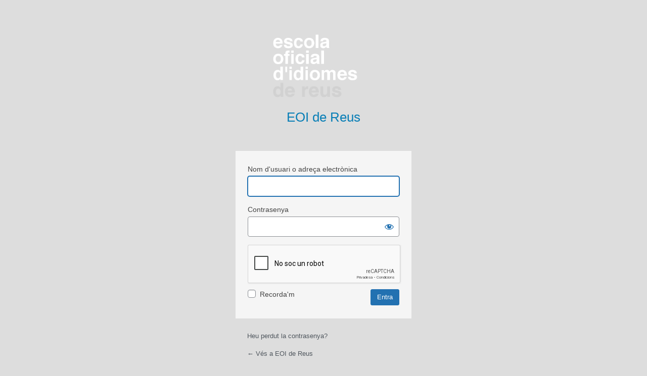

--- FILE ---
content_type: text/html; charset=UTF-8
request_url: https://agora-eoi.xtec.cat/eoireus/wp-login.php?redirect_to=https%3A%2F%2Fagora-eoi.xtec.cat%2Feoireus%2F2023%2F03%2F
body_size: 3759
content:
<!DOCTYPE html>
	<html lang="ca" prefix="og: https://ogp.me/ns#">
	<head>
	<meta http-equiv="Content-Type" content="text/html; charset=UTF-8" />
	<title>Entra &lsaquo; EOI de Reus &#8212; WordPress</title>
	<meta name='robots' content='max-image-preview:large, noindex, noarchive' />
<link rel='stylesheet' id='xtec_stats_css-css' href='https://agora-eoi.xtec.cat/eoireus/wp-content/plugins/xtec-stats/css/xtec-stats.css' type='text/css' media='all' />
<link rel='stylesheet' id='dashicons-css' href='https://agora-eoi.xtec.cat/eoireus/wp-includes/css/dashicons.min.css' type='text/css' media='all' />
<link rel='stylesheet' id='buttons-css' href='https://agora-eoi.xtec.cat/eoireus/wp-includes/css/buttons.min.css' type='text/css' media='all' />
<link rel='stylesheet' id='forms-css' href='https://agora-eoi.xtec.cat/eoireus/wp-admin/css/forms.min.css' type='text/css' media='all' />
<link rel='stylesheet' id='l10n-css' href='https://agora-eoi.xtec.cat/eoireus/wp-admin/css/l10n.min.css' type='text/css' media='all' />
<link rel='stylesheet' id='login-css' href='https://agora-eoi.xtec.cat/eoireus/wp-admin/css/login.min.css' type='text/css' media='all' />
<link rel='stylesheet' id='wsl-widget-css' href='https://agora-eoi.xtec.cat/eoireus/wp-content/plugins/wordpress-social-login/assets/css/style.css' type='text/css' media='all' />
<link rel='stylesheet' id='c4wp-login-style-css' href='https://agora-eoi.xtec.cat/eoireus/wp-content/plugins/advanced-nocaptcha-recaptcha/assets/css/style.css' type='text/css' media='all' />
<link rel='stylesheet' id='parent-style-css' href='https://agora-eoi.xtec.cat/eoireus/wp-content/themes/reactor/style.css' type='text/css' media='all' />
<link rel='stylesheet' id='child-style-css' href='https://agora-eoi.xtec.cat/eoireus/wp-content/themes/reactor-serveis-educatius/style.css' type='text/css' media='all' />
	<meta name='referrer' content='strict-origin-when-cross-origin' />
		<meta name="viewport" content="width=device-width, initial-scale=1.0" />
		</head>
	<body class="login no-js login-action-login wp-core-ui  locale-ca">
	<script type="text/javascript">
/* <![CDATA[ */
document.body.className = document.body.className.replace('no-js','js');
/* ]]> */
</script>

				<h1 class="screen-reader-text">Entra</h1>
			<div id="login">
		<h1 role="presentation" class="wp-login-logo"><a href=""></a></h1>
	<div id='login_logo'><img src=https://agora-eoi.xtec.cat/eoireus/wp-content/uploads/usu2224/2022/01/eoi-reus.png><h1>EOI de Reus</h1></div>
<!--
	wsl_render_auth_widget
	WordPress Social Login 3.0.3.
	http://wordpress.org/plugins/wordpress-social-login/
-->

<style type="text/css">
#wp-social-login-connect-with{font-weight: bold}#wp-social-login-connect-options{padding:10px}#wp-social-login-connect-options a{text-decoration: none}#wp-social-login-connect-options img{border:0 none}.wsl_connect_with_provider{}</style>

<div class="wp-social-login-widget">

	<div class="wp-social-login-connect-with">Entra amb:</div>

	<div class="wp-social-login-provider-list">
<style>.wp-social-login-connect-with {display:none;} </style>
	</div>

	<div class="wp-social-login-widget-clearing"></div>

</div>

<!-- wsl_render_auth_widget -->


		<form name="loginform" id="loginform" action="https://agora-eoi.xtec.cat/eoireus/wp-login.php" method="post">
			<p>
				<label for="user_login">Nom d'usuari o adreça electrònica</label>
				<input type="text" name="log" id="user_login" class="input" value="" size="20" autocapitalize="off" autocomplete="username" required="required" />
			</p>

			<div class="user-pass-wrap">
				<label for="user_pass">Contrasenya</label>
				<div class="wp-pwd">
					<input type="password" name="pwd" id="user_pass" class="input password-input" value="" size="20" autocomplete="current-password" spellcheck="false" required="required" />
					<button type="button" class="button button-secondary wp-hide-pw hide-if-no-js" data-toggle="0" aria-label="Mostra la contrasenya">
						<span class="dashicons dashicons-visibility" aria-hidden="true"></span>
					</button>
				</div>
			</div>
			<div class="c4wp_captcha_field" style="margin-bottom: 10px;" data-nonce="b08051a401" data-c4wp-use-ajax="true" data-c4wp-v2-site-key=""><div id="c4wp_captcha_field_1" class="c4wp_captcha_field_div"></div></div>			<p class="forgetmenot"><input name="rememberme" type="checkbox" id="rememberme" value="forever"  /> <label for="rememberme">Recorda&#039;m</label></p>
			<p class="submit">
				<input type="submit" name="wp-submit" id="wp-submit" class="button button-primary button-large" value="Entra" />
									<input type="hidden" name="redirect_to" value="https://agora-eoi.xtec.cat/eoireus/2023/03/" />
									<input type="hidden" name="testcookie" value="1" />
			</p>
		</form>

					<p id="nav">
				<a class="wp-login-lost-password" href="https://agora-eoi.xtec.cat/eoireus/wp-login.php?action=lostpassword">Heu perdut la contrasenya?</a>			</p>
			<script type="text/javascript">
/* <![CDATA[ */
function wp_attempt_focus() {setTimeout( function() {try {d = document.getElementById( "user_login" );d.focus(); d.select();} catch( er ) {}}, 200);}
wp_attempt_focus();
if ( typeof wpOnload === 'function' ) { wpOnload() }
/* ]]> */
</script>
		<p id="backtoblog">
			<a href="https://agora-eoi.xtec.cat/eoireus/">&larr; Vés a EOI de Reus</a>		</p>
			</div>
				<div class="language-switcher">
				<form id="language-switcher" method="get">

					<label for="language-switcher-locales">
						<span class="dashicons dashicons-translation" aria-hidden="true"></span>
						<span class="screen-reader-text">
							Idioma						</span>
					</label>

					<select name="wp_lang" id="language-switcher-locales"><option value="en_US" lang="en" data-installed="1">English (United States)</option>
<option value="ca" lang="ca" selected='selected' data-installed="1">Català</option>
<option value="es_ES" lang="es" data-installed="1">Español</option>
<option value="eu" lang="eu" data-installed="1">Euskara</option>
<option value="fr_FR" lang="fr" data-installed="1">Français</option>
<option value="gl_ES" lang="gl" data-installed="1">Galego</option>
<option value="oci" lang="oc" data-installed="1">Occitan</option></select>
					
											<input type="hidden" name="redirect_to" value="https://agora-eoi.xtec.cat/eoireus/2023/03/" />
					
					
						<input type="submit" class="button" value="Canvia">

					</form>
				</div>
			
	<script type="text/javascript" src="https://agora-eoi.xtec.cat/eoireus/wp-includes/js/clipboard.min.js" id="clipboard-js"></script>
<script type="text/javascript" src="https://agora-eoi.xtec.cat/eoireus/wp-includes/js/jquery/jquery.min.js" id="jquery-core-js"></script>
<script type="text/javascript" src="https://agora-eoi.xtec.cat/eoireus/wp-includes/js/jquery/jquery-migrate.min.js" id="jquery-migrate-js"></script>
<script type="text/javascript" id="zxcvbn-async-js-extra">
/* <![CDATA[ */
var _zxcvbnSettings = {"src":"https:\/\/agora-eoi.xtec.cat\/eoireus\/wp-includes\/js\/zxcvbn.min.js"};
/* ]]> */
</script>
<script type="text/javascript" src="https://agora-eoi.xtec.cat/eoireus/wp-includes/js/zxcvbn-async.min.js" id="zxcvbn-async-js"></script>
<script type="text/javascript" src="https://agora-eoi.xtec.cat/eoireus/wp-includes/js/dist/hooks.min.js" id="wp-hooks-js"></script>
<script type="text/javascript" src="https://agora-eoi.xtec.cat/eoireus/wp-includes/js/dist/i18n.min.js" id="wp-i18n-js"></script>
<script type="text/javascript" id="wp-i18n-js-after">
/* <![CDATA[ */
wp.i18n.setLocaleData( { 'text direction\u0004ltr': [ 'ltr' ] } );
/* ]]> */
</script>
<script type="text/javascript" id="password-strength-meter-js-extra">
/* <![CDATA[ */
var pwsL10n = {"unknown":"Pot\u00e8ncia desconeguda de la contrasenya","short":"Molt feble","bad":"Feble","good":"Mitjana","strong":"Forta","mismatch":"No coincideix"};
/* ]]> */
</script>
<script type="text/javascript" id="password-strength-meter-js-translations">
/* <![CDATA[ */
( function( domain, translations ) {
	var localeData = translations.locale_data[ domain ] || translations.locale_data.messages;
	localeData[""].domain = domain;
	wp.i18n.setLocaleData( localeData, domain );
} )( "default", {"translation-revision-date":"2025-03-27 16:59:39+0000","generator":"GlotPress\/4.0.1","domain":"messages","locale_data":{"messages":{"":{"domain":"messages","plural-forms":"nplurals=2; plural=n != 1;","lang":"ca"},"%1$s is deprecated since version %2$s! Use %3$s instead. Please consider writing more inclusive code.":["La funci\u00f3 %1$s \u00e9s obsoleta des de la versi\u00f3 %2$s! Useu %3$s per contra. Considereu l'escriptura de codi m\u00e9s inclusiu."]}},"comment":{"reference":"wp-admin\/js\/password-strength-meter.js"}} );
/* ]]> */
</script>
<script type="text/javascript" src="https://agora-eoi.xtec.cat/eoireus/wp-admin/js/password-strength-meter.min.js" id="password-strength-meter-js"></script>
<script type="text/javascript" src="https://agora-eoi.xtec.cat/eoireus/wp-includes/js/underscore.min.js" id="underscore-js"></script>
<script type="text/javascript" id="wp-util-js-extra">
/* <![CDATA[ */
var _wpUtilSettings = {"ajax":{"url":"\/eoireus\/wp-admin\/admin-ajax.php"}};
/* ]]> */
</script>
<script type="text/javascript" src="https://agora-eoi.xtec.cat/eoireus/wp-includes/js/wp-util.min.js" id="wp-util-js"></script>
<script type="text/javascript" src="https://agora-eoi.xtec.cat/eoireus/wp-includes/js/dist/dom-ready.min.js" id="wp-dom-ready-js"></script>
<script type="text/javascript" id="wp-a11y-js-translations">
/* <![CDATA[ */
( function( domain, translations ) {
	var localeData = translations.locale_data[ domain ] || translations.locale_data.messages;
	localeData[""].domain = domain;
	wp.i18n.setLocaleData( localeData, domain );
} )( "default", {"translation-revision-date":"2025-03-29 14:26:16+0000","generator":"GlotPress\/4.0.1","domain":"messages","locale_data":{"messages":{"":{"domain":"messages","plural-forms":"nplurals=2; plural=n != 1;","lang":"ca"},"Notifications":["Notificacions"]}},"comment":{"reference":"wp-includes\/js\/dist\/a11y.js"}} );
/* ]]> */
</script>
<script type="text/javascript" src="https://agora-eoi.xtec.cat/eoireus/wp-includes/js/dist/a11y.min.js" id="wp-a11y-js"></script>
<script type="text/javascript" id="user-profile-js-extra">
/* <![CDATA[ */
var userProfileL10n = {"user_id":"0","nonce":"ba37608258"};
/* ]]> */
</script>
<script type="text/javascript" id="user-profile-js-translations">
/* <![CDATA[ */
( function( domain, translations ) {
	var localeData = translations.locale_data[ domain ] || translations.locale_data.messages;
	localeData[""].domain = domain;
	wp.i18n.setLocaleData( localeData, domain );
} )( "default", {"translation-revision-date":"2025-03-27 16:59:39+0000","generator":"GlotPress\/4.0.1","domain":"messages","locale_data":{"messages":{"":{"domain":"messages","plural-forms":"nplurals=2; plural=n != 1;","lang":"ca"},"Your new password has not been saved.":["La contrasenya nova no s'ha desat."],"Application password has been copied to your clipboard.":["La contrasenya de l'aplicaci\u00f3 s'ha copiat al porta-retalls."],"Hide":["Amaga"],"Show":["Mostra"],"Show password":["Mostra la contrasenya"],"Confirm use of weak password":["Confirmeu l'\u00fas de contrasenya feble"],"Hide password":["Amaga la contrasenya"],"The changes you made will be lost if you navigate away from this page.":["Perdreu els canvis que heu fet si abandoneu aquesta p\u00e0gina."]}},"comment":{"reference":"wp-admin\/js\/user-profile.js"}} );
/* ]]> */
</script>
<script type="text/javascript" src="https://agora-eoi.xtec.cat/eoireus/wp-admin/js/user-profile.min.js" id="user-profile-js"></script>
			<script id="c4wp-inline-js" type="text/javascript">
				var c4wp_onloadCallback = function() {
					for ( var i = 0; i < document.forms.length; i++ ) {
						let form = document.forms[i];

						let captcha_div = form.querySelector( '.c4wp_captcha_field_div:not(.rendered)' );
						let foundSubmitBtn = null;
												
						if ( null === captcha_div ) {
							continue;	
						}					

						captcha_div.innerHTML = '';

						if ( null != foundSubmitBtn ) {
							foundSubmitBtn.classList.add( 'disabled' );
							foundSubmitBtn.setAttribute( 'disabled', 'disabled' );

							if ( form.classList.contains( 'woocommerce-checkout' ) ) {
								setTimeout( function(){ 
									foundSubmitBtn = form.querySelector( '#place_order' );
									foundSubmitBtn.classList.add( 'disabled' );
									foundSubmitBtn.setAttribute( 'disabled', 'disabled' );
								}, 2500 );
							}
						}

						( function( form ) {
							var c4wp_captcha = grecaptcha.render( captcha_div,{
								'sitekey' : '6Ld0XUMrAAAAAIXqlvgXl0a6A1tlOE3HzkO3dQ6n',
								'size'  : 'normal',
								'theme' : 'light',
								'expired-callback' : function(){
									grecaptcha.reset( c4wp_captcha );
								},
								'callback' : function(){
									if ( null != foundSubmitBtn ) {
										foundSubmitBtn.classList.remove( 'disabled' );
										foundSubmitBtn.removeAttribute( 'disabled' );
									}
								}
							});
							captcha_div.classList.add( 'rendered' );
													})(form);
					}
				};
			
			</script>
			
			<script id="c4wp-recaptcha-js" src="https://www.google.com/recaptcha/api.js?onload=c4wp_onloadCallback&#038;render=explicit&#038;hl=ca"
				async defer>
			</script>
				</body>
	</html>
	

--- FILE ---
content_type: text/html; charset=utf-8
request_url: https://www.google.com/recaptcha/api2/anchor?ar=1&k=6Ld0XUMrAAAAAIXqlvgXl0a6A1tlOE3HzkO3dQ6n&co=aHR0cHM6Ly9hZ29yYS1lb2kueHRlYy5jYXQ6NDQz&hl=ca&v=PoyoqOPhxBO7pBk68S4YbpHZ&theme=light&size=normal&anchor-ms=20000&execute-ms=30000&cb=wd5ee2gg8w0s
body_size: 49741
content:
<!DOCTYPE HTML><html dir="ltr" lang="ca"><head><meta http-equiv="Content-Type" content="text/html; charset=UTF-8">
<meta http-equiv="X-UA-Compatible" content="IE=edge">
<title>reCAPTCHA</title>
<style type="text/css">
/* cyrillic-ext */
@font-face {
  font-family: 'Roboto';
  font-style: normal;
  font-weight: 400;
  font-stretch: 100%;
  src: url(//fonts.gstatic.com/s/roboto/v48/KFO7CnqEu92Fr1ME7kSn66aGLdTylUAMa3GUBHMdazTgWw.woff2) format('woff2');
  unicode-range: U+0460-052F, U+1C80-1C8A, U+20B4, U+2DE0-2DFF, U+A640-A69F, U+FE2E-FE2F;
}
/* cyrillic */
@font-face {
  font-family: 'Roboto';
  font-style: normal;
  font-weight: 400;
  font-stretch: 100%;
  src: url(//fonts.gstatic.com/s/roboto/v48/KFO7CnqEu92Fr1ME7kSn66aGLdTylUAMa3iUBHMdazTgWw.woff2) format('woff2');
  unicode-range: U+0301, U+0400-045F, U+0490-0491, U+04B0-04B1, U+2116;
}
/* greek-ext */
@font-face {
  font-family: 'Roboto';
  font-style: normal;
  font-weight: 400;
  font-stretch: 100%;
  src: url(//fonts.gstatic.com/s/roboto/v48/KFO7CnqEu92Fr1ME7kSn66aGLdTylUAMa3CUBHMdazTgWw.woff2) format('woff2');
  unicode-range: U+1F00-1FFF;
}
/* greek */
@font-face {
  font-family: 'Roboto';
  font-style: normal;
  font-weight: 400;
  font-stretch: 100%;
  src: url(//fonts.gstatic.com/s/roboto/v48/KFO7CnqEu92Fr1ME7kSn66aGLdTylUAMa3-UBHMdazTgWw.woff2) format('woff2');
  unicode-range: U+0370-0377, U+037A-037F, U+0384-038A, U+038C, U+038E-03A1, U+03A3-03FF;
}
/* math */
@font-face {
  font-family: 'Roboto';
  font-style: normal;
  font-weight: 400;
  font-stretch: 100%;
  src: url(//fonts.gstatic.com/s/roboto/v48/KFO7CnqEu92Fr1ME7kSn66aGLdTylUAMawCUBHMdazTgWw.woff2) format('woff2');
  unicode-range: U+0302-0303, U+0305, U+0307-0308, U+0310, U+0312, U+0315, U+031A, U+0326-0327, U+032C, U+032F-0330, U+0332-0333, U+0338, U+033A, U+0346, U+034D, U+0391-03A1, U+03A3-03A9, U+03B1-03C9, U+03D1, U+03D5-03D6, U+03F0-03F1, U+03F4-03F5, U+2016-2017, U+2034-2038, U+203C, U+2040, U+2043, U+2047, U+2050, U+2057, U+205F, U+2070-2071, U+2074-208E, U+2090-209C, U+20D0-20DC, U+20E1, U+20E5-20EF, U+2100-2112, U+2114-2115, U+2117-2121, U+2123-214F, U+2190, U+2192, U+2194-21AE, U+21B0-21E5, U+21F1-21F2, U+21F4-2211, U+2213-2214, U+2216-22FF, U+2308-230B, U+2310, U+2319, U+231C-2321, U+2336-237A, U+237C, U+2395, U+239B-23B7, U+23D0, U+23DC-23E1, U+2474-2475, U+25AF, U+25B3, U+25B7, U+25BD, U+25C1, U+25CA, U+25CC, U+25FB, U+266D-266F, U+27C0-27FF, U+2900-2AFF, U+2B0E-2B11, U+2B30-2B4C, U+2BFE, U+3030, U+FF5B, U+FF5D, U+1D400-1D7FF, U+1EE00-1EEFF;
}
/* symbols */
@font-face {
  font-family: 'Roboto';
  font-style: normal;
  font-weight: 400;
  font-stretch: 100%;
  src: url(//fonts.gstatic.com/s/roboto/v48/KFO7CnqEu92Fr1ME7kSn66aGLdTylUAMaxKUBHMdazTgWw.woff2) format('woff2');
  unicode-range: U+0001-000C, U+000E-001F, U+007F-009F, U+20DD-20E0, U+20E2-20E4, U+2150-218F, U+2190, U+2192, U+2194-2199, U+21AF, U+21E6-21F0, U+21F3, U+2218-2219, U+2299, U+22C4-22C6, U+2300-243F, U+2440-244A, U+2460-24FF, U+25A0-27BF, U+2800-28FF, U+2921-2922, U+2981, U+29BF, U+29EB, U+2B00-2BFF, U+4DC0-4DFF, U+FFF9-FFFB, U+10140-1018E, U+10190-1019C, U+101A0, U+101D0-101FD, U+102E0-102FB, U+10E60-10E7E, U+1D2C0-1D2D3, U+1D2E0-1D37F, U+1F000-1F0FF, U+1F100-1F1AD, U+1F1E6-1F1FF, U+1F30D-1F30F, U+1F315, U+1F31C, U+1F31E, U+1F320-1F32C, U+1F336, U+1F378, U+1F37D, U+1F382, U+1F393-1F39F, U+1F3A7-1F3A8, U+1F3AC-1F3AF, U+1F3C2, U+1F3C4-1F3C6, U+1F3CA-1F3CE, U+1F3D4-1F3E0, U+1F3ED, U+1F3F1-1F3F3, U+1F3F5-1F3F7, U+1F408, U+1F415, U+1F41F, U+1F426, U+1F43F, U+1F441-1F442, U+1F444, U+1F446-1F449, U+1F44C-1F44E, U+1F453, U+1F46A, U+1F47D, U+1F4A3, U+1F4B0, U+1F4B3, U+1F4B9, U+1F4BB, U+1F4BF, U+1F4C8-1F4CB, U+1F4D6, U+1F4DA, U+1F4DF, U+1F4E3-1F4E6, U+1F4EA-1F4ED, U+1F4F7, U+1F4F9-1F4FB, U+1F4FD-1F4FE, U+1F503, U+1F507-1F50B, U+1F50D, U+1F512-1F513, U+1F53E-1F54A, U+1F54F-1F5FA, U+1F610, U+1F650-1F67F, U+1F687, U+1F68D, U+1F691, U+1F694, U+1F698, U+1F6AD, U+1F6B2, U+1F6B9-1F6BA, U+1F6BC, U+1F6C6-1F6CF, U+1F6D3-1F6D7, U+1F6E0-1F6EA, U+1F6F0-1F6F3, U+1F6F7-1F6FC, U+1F700-1F7FF, U+1F800-1F80B, U+1F810-1F847, U+1F850-1F859, U+1F860-1F887, U+1F890-1F8AD, U+1F8B0-1F8BB, U+1F8C0-1F8C1, U+1F900-1F90B, U+1F93B, U+1F946, U+1F984, U+1F996, U+1F9E9, U+1FA00-1FA6F, U+1FA70-1FA7C, U+1FA80-1FA89, U+1FA8F-1FAC6, U+1FACE-1FADC, U+1FADF-1FAE9, U+1FAF0-1FAF8, U+1FB00-1FBFF;
}
/* vietnamese */
@font-face {
  font-family: 'Roboto';
  font-style: normal;
  font-weight: 400;
  font-stretch: 100%;
  src: url(//fonts.gstatic.com/s/roboto/v48/KFO7CnqEu92Fr1ME7kSn66aGLdTylUAMa3OUBHMdazTgWw.woff2) format('woff2');
  unicode-range: U+0102-0103, U+0110-0111, U+0128-0129, U+0168-0169, U+01A0-01A1, U+01AF-01B0, U+0300-0301, U+0303-0304, U+0308-0309, U+0323, U+0329, U+1EA0-1EF9, U+20AB;
}
/* latin-ext */
@font-face {
  font-family: 'Roboto';
  font-style: normal;
  font-weight: 400;
  font-stretch: 100%;
  src: url(//fonts.gstatic.com/s/roboto/v48/KFO7CnqEu92Fr1ME7kSn66aGLdTylUAMa3KUBHMdazTgWw.woff2) format('woff2');
  unicode-range: U+0100-02BA, U+02BD-02C5, U+02C7-02CC, U+02CE-02D7, U+02DD-02FF, U+0304, U+0308, U+0329, U+1D00-1DBF, U+1E00-1E9F, U+1EF2-1EFF, U+2020, U+20A0-20AB, U+20AD-20C0, U+2113, U+2C60-2C7F, U+A720-A7FF;
}
/* latin */
@font-face {
  font-family: 'Roboto';
  font-style: normal;
  font-weight: 400;
  font-stretch: 100%;
  src: url(//fonts.gstatic.com/s/roboto/v48/KFO7CnqEu92Fr1ME7kSn66aGLdTylUAMa3yUBHMdazQ.woff2) format('woff2');
  unicode-range: U+0000-00FF, U+0131, U+0152-0153, U+02BB-02BC, U+02C6, U+02DA, U+02DC, U+0304, U+0308, U+0329, U+2000-206F, U+20AC, U+2122, U+2191, U+2193, U+2212, U+2215, U+FEFF, U+FFFD;
}
/* cyrillic-ext */
@font-face {
  font-family: 'Roboto';
  font-style: normal;
  font-weight: 500;
  font-stretch: 100%;
  src: url(//fonts.gstatic.com/s/roboto/v48/KFO7CnqEu92Fr1ME7kSn66aGLdTylUAMa3GUBHMdazTgWw.woff2) format('woff2');
  unicode-range: U+0460-052F, U+1C80-1C8A, U+20B4, U+2DE0-2DFF, U+A640-A69F, U+FE2E-FE2F;
}
/* cyrillic */
@font-face {
  font-family: 'Roboto';
  font-style: normal;
  font-weight: 500;
  font-stretch: 100%;
  src: url(//fonts.gstatic.com/s/roboto/v48/KFO7CnqEu92Fr1ME7kSn66aGLdTylUAMa3iUBHMdazTgWw.woff2) format('woff2');
  unicode-range: U+0301, U+0400-045F, U+0490-0491, U+04B0-04B1, U+2116;
}
/* greek-ext */
@font-face {
  font-family: 'Roboto';
  font-style: normal;
  font-weight: 500;
  font-stretch: 100%;
  src: url(//fonts.gstatic.com/s/roboto/v48/KFO7CnqEu92Fr1ME7kSn66aGLdTylUAMa3CUBHMdazTgWw.woff2) format('woff2');
  unicode-range: U+1F00-1FFF;
}
/* greek */
@font-face {
  font-family: 'Roboto';
  font-style: normal;
  font-weight: 500;
  font-stretch: 100%;
  src: url(//fonts.gstatic.com/s/roboto/v48/KFO7CnqEu92Fr1ME7kSn66aGLdTylUAMa3-UBHMdazTgWw.woff2) format('woff2');
  unicode-range: U+0370-0377, U+037A-037F, U+0384-038A, U+038C, U+038E-03A1, U+03A3-03FF;
}
/* math */
@font-face {
  font-family: 'Roboto';
  font-style: normal;
  font-weight: 500;
  font-stretch: 100%;
  src: url(//fonts.gstatic.com/s/roboto/v48/KFO7CnqEu92Fr1ME7kSn66aGLdTylUAMawCUBHMdazTgWw.woff2) format('woff2');
  unicode-range: U+0302-0303, U+0305, U+0307-0308, U+0310, U+0312, U+0315, U+031A, U+0326-0327, U+032C, U+032F-0330, U+0332-0333, U+0338, U+033A, U+0346, U+034D, U+0391-03A1, U+03A3-03A9, U+03B1-03C9, U+03D1, U+03D5-03D6, U+03F0-03F1, U+03F4-03F5, U+2016-2017, U+2034-2038, U+203C, U+2040, U+2043, U+2047, U+2050, U+2057, U+205F, U+2070-2071, U+2074-208E, U+2090-209C, U+20D0-20DC, U+20E1, U+20E5-20EF, U+2100-2112, U+2114-2115, U+2117-2121, U+2123-214F, U+2190, U+2192, U+2194-21AE, U+21B0-21E5, U+21F1-21F2, U+21F4-2211, U+2213-2214, U+2216-22FF, U+2308-230B, U+2310, U+2319, U+231C-2321, U+2336-237A, U+237C, U+2395, U+239B-23B7, U+23D0, U+23DC-23E1, U+2474-2475, U+25AF, U+25B3, U+25B7, U+25BD, U+25C1, U+25CA, U+25CC, U+25FB, U+266D-266F, U+27C0-27FF, U+2900-2AFF, U+2B0E-2B11, U+2B30-2B4C, U+2BFE, U+3030, U+FF5B, U+FF5D, U+1D400-1D7FF, U+1EE00-1EEFF;
}
/* symbols */
@font-face {
  font-family: 'Roboto';
  font-style: normal;
  font-weight: 500;
  font-stretch: 100%;
  src: url(//fonts.gstatic.com/s/roboto/v48/KFO7CnqEu92Fr1ME7kSn66aGLdTylUAMaxKUBHMdazTgWw.woff2) format('woff2');
  unicode-range: U+0001-000C, U+000E-001F, U+007F-009F, U+20DD-20E0, U+20E2-20E4, U+2150-218F, U+2190, U+2192, U+2194-2199, U+21AF, U+21E6-21F0, U+21F3, U+2218-2219, U+2299, U+22C4-22C6, U+2300-243F, U+2440-244A, U+2460-24FF, U+25A0-27BF, U+2800-28FF, U+2921-2922, U+2981, U+29BF, U+29EB, U+2B00-2BFF, U+4DC0-4DFF, U+FFF9-FFFB, U+10140-1018E, U+10190-1019C, U+101A0, U+101D0-101FD, U+102E0-102FB, U+10E60-10E7E, U+1D2C0-1D2D3, U+1D2E0-1D37F, U+1F000-1F0FF, U+1F100-1F1AD, U+1F1E6-1F1FF, U+1F30D-1F30F, U+1F315, U+1F31C, U+1F31E, U+1F320-1F32C, U+1F336, U+1F378, U+1F37D, U+1F382, U+1F393-1F39F, U+1F3A7-1F3A8, U+1F3AC-1F3AF, U+1F3C2, U+1F3C4-1F3C6, U+1F3CA-1F3CE, U+1F3D4-1F3E0, U+1F3ED, U+1F3F1-1F3F3, U+1F3F5-1F3F7, U+1F408, U+1F415, U+1F41F, U+1F426, U+1F43F, U+1F441-1F442, U+1F444, U+1F446-1F449, U+1F44C-1F44E, U+1F453, U+1F46A, U+1F47D, U+1F4A3, U+1F4B0, U+1F4B3, U+1F4B9, U+1F4BB, U+1F4BF, U+1F4C8-1F4CB, U+1F4D6, U+1F4DA, U+1F4DF, U+1F4E3-1F4E6, U+1F4EA-1F4ED, U+1F4F7, U+1F4F9-1F4FB, U+1F4FD-1F4FE, U+1F503, U+1F507-1F50B, U+1F50D, U+1F512-1F513, U+1F53E-1F54A, U+1F54F-1F5FA, U+1F610, U+1F650-1F67F, U+1F687, U+1F68D, U+1F691, U+1F694, U+1F698, U+1F6AD, U+1F6B2, U+1F6B9-1F6BA, U+1F6BC, U+1F6C6-1F6CF, U+1F6D3-1F6D7, U+1F6E0-1F6EA, U+1F6F0-1F6F3, U+1F6F7-1F6FC, U+1F700-1F7FF, U+1F800-1F80B, U+1F810-1F847, U+1F850-1F859, U+1F860-1F887, U+1F890-1F8AD, U+1F8B0-1F8BB, U+1F8C0-1F8C1, U+1F900-1F90B, U+1F93B, U+1F946, U+1F984, U+1F996, U+1F9E9, U+1FA00-1FA6F, U+1FA70-1FA7C, U+1FA80-1FA89, U+1FA8F-1FAC6, U+1FACE-1FADC, U+1FADF-1FAE9, U+1FAF0-1FAF8, U+1FB00-1FBFF;
}
/* vietnamese */
@font-face {
  font-family: 'Roboto';
  font-style: normal;
  font-weight: 500;
  font-stretch: 100%;
  src: url(//fonts.gstatic.com/s/roboto/v48/KFO7CnqEu92Fr1ME7kSn66aGLdTylUAMa3OUBHMdazTgWw.woff2) format('woff2');
  unicode-range: U+0102-0103, U+0110-0111, U+0128-0129, U+0168-0169, U+01A0-01A1, U+01AF-01B0, U+0300-0301, U+0303-0304, U+0308-0309, U+0323, U+0329, U+1EA0-1EF9, U+20AB;
}
/* latin-ext */
@font-face {
  font-family: 'Roboto';
  font-style: normal;
  font-weight: 500;
  font-stretch: 100%;
  src: url(//fonts.gstatic.com/s/roboto/v48/KFO7CnqEu92Fr1ME7kSn66aGLdTylUAMa3KUBHMdazTgWw.woff2) format('woff2');
  unicode-range: U+0100-02BA, U+02BD-02C5, U+02C7-02CC, U+02CE-02D7, U+02DD-02FF, U+0304, U+0308, U+0329, U+1D00-1DBF, U+1E00-1E9F, U+1EF2-1EFF, U+2020, U+20A0-20AB, U+20AD-20C0, U+2113, U+2C60-2C7F, U+A720-A7FF;
}
/* latin */
@font-face {
  font-family: 'Roboto';
  font-style: normal;
  font-weight: 500;
  font-stretch: 100%;
  src: url(//fonts.gstatic.com/s/roboto/v48/KFO7CnqEu92Fr1ME7kSn66aGLdTylUAMa3yUBHMdazQ.woff2) format('woff2');
  unicode-range: U+0000-00FF, U+0131, U+0152-0153, U+02BB-02BC, U+02C6, U+02DA, U+02DC, U+0304, U+0308, U+0329, U+2000-206F, U+20AC, U+2122, U+2191, U+2193, U+2212, U+2215, U+FEFF, U+FFFD;
}
/* cyrillic-ext */
@font-face {
  font-family: 'Roboto';
  font-style: normal;
  font-weight: 900;
  font-stretch: 100%;
  src: url(//fonts.gstatic.com/s/roboto/v48/KFO7CnqEu92Fr1ME7kSn66aGLdTylUAMa3GUBHMdazTgWw.woff2) format('woff2');
  unicode-range: U+0460-052F, U+1C80-1C8A, U+20B4, U+2DE0-2DFF, U+A640-A69F, U+FE2E-FE2F;
}
/* cyrillic */
@font-face {
  font-family: 'Roboto';
  font-style: normal;
  font-weight: 900;
  font-stretch: 100%;
  src: url(//fonts.gstatic.com/s/roboto/v48/KFO7CnqEu92Fr1ME7kSn66aGLdTylUAMa3iUBHMdazTgWw.woff2) format('woff2');
  unicode-range: U+0301, U+0400-045F, U+0490-0491, U+04B0-04B1, U+2116;
}
/* greek-ext */
@font-face {
  font-family: 'Roboto';
  font-style: normal;
  font-weight: 900;
  font-stretch: 100%;
  src: url(//fonts.gstatic.com/s/roboto/v48/KFO7CnqEu92Fr1ME7kSn66aGLdTylUAMa3CUBHMdazTgWw.woff2) format('woff2');
  unicode-range: U+1F00-1FFF;
}
/* greek */
@font-face {
  font-family: 'Roboto';
  font-style: normal;
  font-weight: 900;
  font-stretch: 100%;
  src: url(//fonts.gstatic.com/s/roboto/v48/KFO7CnqEu92Fr1ME7kSn66aGLdTylUAMa3-UBHMdazTgWw.woff2) format('woff2');
  unicode-range: U+0370-0377, U+037A-037F, U+0384-038A, U+038C, U+038E-03A1, U+03A3-03FF;
}
/* math */
@font-face {
  font-family: 'Roboto';
  font-style: normal;
  font-weight: 900;
  font-stretch: 100%;
  src: url(//fonts.gstatic.com/s/roboto/v48/KFO7CnqEu92Fr1ME7kSn66aGLdTylUAMawCUBHMdazTgWw.woff2) format('woff2');
  unicode-range: U+0302-0303, U+0305, U+0307-0308, U+0310, U+0312, U+0315, U+031A, U+0326-0327, U+032C, U+032F-0330, U+0332-0333, U+0338, U+033A, U+0346, U+034D, U+0391-03A1, U+03A3-03A9, U+03B1-03C9, U+03D1, U+03D5-03D6, U+03F0-03F1, U+03F4-03F5, U+2016-2017, U+2034-2038, U+203C, U+2040, U+2043, U+2047, U+2050, U+2057, U+205F, U+2070-2071, U+2074-208E, U+2090-209C, U+20D0-20DC, U+20E1, U+20E5-20EF, U+2100-2112, U+2114-2115, U+2117-2121, U+2123-214F, U+2190, U+2192, U+2194-21AE, U+21B0-21E5, U+21F1-21F2, U+21F4-2211, U+2213-2214, U+2216-22FF, U+2308-230B, U+2310, U+2319, U+231C-2321, U+2336-237A, U+237C, U+2395, U+239B-23B7, U+23D0, U+23DC-23E1, U+2474-2475, U+25AF, U+25B3, U+25B7, U+25BD, U+25C1, U+25CA, U+25CC, U+25FB, U+266D-266F, U+27C0-27FF, U+2900-2AFF, U+2B0E-2B11, U+2B30-2B4C, U+2BFE, U+3030, U+FF5B, U+FF5D, U+1D400-1D7FF, U+1EE00-1EEFF;
}
/* symbols */
@font-face {
  font-family: 'Roboto';
  font-style: normal;
  font-weight: 900;
  font-stretch: 100%;
  src: url(//fonts.gstatic.com/s/roboto/v48/KFO7CnqEu92Fr1ME7kSn66aGLdTylUAMaxKUBHMdazTgWw.woff2) format('woff2');
  unicode-range: U+0001-000C, U+000E-001F, U+007F-009F, U+20DD-20E0, U+20E2-20E4, U+2150-218F, U+2190, U+2192, U+2194-2199, U+21AF, U+21E6-21F0, U+21F3, U+2218-2219, U+2299, U+22C4-22C6, U+2300-243F, U+2440-244A, U+2460-24FF, U+25A0-27BF, U+2800-28FF, U+2921-2922, U+2981, U+29BF, U+29EB, U+2B00-2BFF, U+4DC0-4DFF, U+FFF9-FFFB, U+10140-1018E, U+10190-1019C, U+101A0, U+101D0-101FD, U+102E0-102FB, U+10E60-10E7E, U+1D2C0-1D2D3, U+1D2E0-1D37F, U+1F000-1F0FF, U+1F100-1F1AD, U+1F1E6-1F1FF, U+1F30D-1F30F, U+1F315, U+1F31C, U+1F31E, U+1F320-1F32C, U+1F336, U+1F378, U+1F37D, U+1F382, U+1F393-1F39F, U+1F3A7-1F3A8, U+1F3AC-1F3AF, U+1F3C2, U+1F3C4-1F3C6, U+1F3CA-1F3CE, U+1F3D4-1F3E0, U+1F3ED, U+1F3F1-1F3F3, U+1F3F5-1F3F7, U+1F408, U+1F415, U+1F41F, U+1F426, U+1F43F, U+1F441-1F442, U+1F444, U+1F446-1F449, U+1F44C-1F44E, U+1F453, U+1F46A, U+1F47D, U+1F4A3, U+1F4B0, U+1F4B3, U+1F4B9, U+1F4BB, U+1F4BF, U+1F4C8-1F4CB, U+1F4D6, U+1F4DA, U+1F4DF, U+1F4E3-1F4E6, U+1F4EA-1F4ED, U+1F4F7, U+1F4F9-1F4FB, U+1F4FD-1F4FE, U+1F503, U+1F507-1F50B, U+1F50D, U+1F512-1F513, U+1F53E-1F54A, U+1F54F-1F5FA, U+1F610, U+1F650-1F67F, U+1F687, U+1F68D, U+1F691, U+1F694, U+1F698, U+1F6AD, U+1F6B2, U+1F6B9-1F6BA, U+1F6BC, U+1F6C6-1F6CF, U+1F6D3-1F6D7, U+1F6E0-1F6EA, U+1F6F0-1F6F3, U+1F6F7-1F6FC, U+1F700-1F7FF, U+1F800-1F80B, U+1F810-1F847, U+1F850-1F859, U+1F860-1F887, U+1F890-1F8AD, U+1F8B0-1F8BB, U+1F8C0-1F8C1, U+1F900-1F90B, U+1F93B, U+1F946, U+1F984, U+1F996, U+1F9E9, U+1FA00-1FA6F, U+1FA70-1FA7C, U+1FA80-1FA89, U+1FA8F-1FAC6, U+1FACE-1FADC, U+1FADF-1FAE9, U+1FAF0-1FAF8, U+1FB00-1FBFF;
}
/* vietnamese */
@font-face {
  font-family: 'Roboto';
  font-style: normal;
  font-weight: 900;
  font-stretch: 100%;
  src: url(//fonts.gstatic.com/s/roboto/v48/KFO7CnqEu92Fr1ME7kSn66aGLdTylUAMa3OUBHMdazTgWw.woff2) format('woff2');
  unicode-range: U+0102-0103, U+0110-0111, U+0128-0129, U+0168-0169, U+01A0-01A1, U+01AF-01B0, U+0300-0301, U+0303-0304, U+0308-0309, U+0323, U+0329, U+1EA0-1EF9, U+20AB;
}
/* latin-ext */
@font-face {
  font-family: 'Roboto';
  font-style: normal;
  font-weight: 900;
  font-stretch: 100%;
  src: url(//fonts.gstatic.com/s/roboto/v48/KFO7CnqEu92Fr1ME7kSn66aGLdTylUAMa3KUBHMdazTgWw.woff2) format('woff2');
  unicode-range: U+0100-02BA, U+02BD-02C5, U+02C7-02CC, U+02CE-02D7, U+02DD-02FF, U+0304, U+0308, U+0329, U+1D00-1DBF, U+1E00-1E9F, U+1EF2-1EFF, U+2020, U+20A0-20AB, U+20AD-20C0, U+2113, U+2C60-2C7F, U+A720-A7FF;
}
/* latin */
@font-face {
  font-family: 'Roboto';
  font-style: normal;
  font-weight: 900;
  font-stretch: 100%;
  src: url(//fonts.gstatic.com/s/roboto/v48/KFO7CnqEu92Fr1ME7kSn66aGLdTylUAMa3yUBHMdazQ.woff2) format('woff2');
  unicode-range: U+0000-00FF, U+0131, U+0152-0153, U+02BB-02BC, U+02C6, U+02DA, U+02DC, U+0304, U+0308, U+0329, U+2000-206F, U+20AC, U+2122, U+2191, U+2193, U+2212, U+2215, U+FEFF, U+FFFD;
}

</style>
<link rel="stylesheet" type="text/css" href="https://www.gstatic.com/recaptcha/releases/PoyoqOPhxBO7pBk68S4YbpHZ/styles__ltr.css">
<script nonce="EsqdiksROpXI5dMsC4eeew" type="text/javascript">window['__recaptcha_api'] = 'https://www.google.com/recaptcha/api2/';</script>
<script type="text/javascript" src="https://www.gstatic.com/recaptcha/releases/PoyoqOPhxBO7pBk68S4YbpHZ/recaptcha__ca.js" nonce="EsqdiksROpXI5dMsC4eeew">
      
    </script></head>
<body><div id="rc-anchor-alert" class="rc-anchor-alert"></div>
<input type="hidden" id="recaptcha-token" value="[base64]">
<script type="text/javascript" nonce="EsqdiksROpXI5dMsC4eeew">
      recaptcha.anchor.Main.init("[\x22ainput\x22,[\x22bgdata\x22,\x22\x22,\[base64]/[base64]/[base64]/bmV3IHJbeF0oY1swXSk6RT09Mj9uZXcgclt4XShjWzBdLGNbMV0pOkU9PTM/bmV3IHJbeF0oY1swXSxjWzFdLGNbMl0pOkU9PTQ/[base64]/[base64]/[base64]/[base64]/[base64]/[base64]/[base64]/[base64]\x22,\[base64]\\u003d\x22,\x22Dn1Gw63Cr1NyVsK2ZsOtfcK3EcKwYXzCqBTDjMOlDcKUKinCv2zDlcK7FcOhw7dqZcKcXcK1w6PCpMOwwq8Re8OAwp/DmT3CksOBwp3DicOmBXApPSDDlVLDrw43E8KEIx3DtMKhw4gBKgkOwqPCuMKgRjTCpHJlw7vCihx/[base64]/KMK1c8KNaMOtwqPCqXgqwoA0wpXCsVXCtsOJTsONwrjDsMOUw7kiwrNBw6EXGzfCmcKeEMK/NMOnd3rDpnPDjcKdw6rDm3QPwrJ1w77DtsOFwoJTwrLCn8KocMKqesKLFMKBa1nDtARcwqLDmzlqfQLCucONckoHG8OrBcKzw4pFaCvDtsKGDsOCVx3Dp1/CrMK5w7fCqUNVwpEgwrp0w7DDtQjCgMK3DTUOwocpwofDv8Kwwq/CqsOMwpgtwovDpsKow4rDqMKCwp3DozrCo1VhABwVwqjDuMOvw5tMa3A5Xj3DqAgKHsKbw7Itw7/DtsKuwq3DgsOWw4szw6wrJsO5wqoyw6J9BsOAwrrCmVzCvcO3wojDjcOrO8KoV8O7wr1XBcOjd8KUdFHCp8K/w47DiB7DocK1wqc8wrnChsK/[base64]/Dgk7Dp3fCk2/CjcOew6zDvMKWbEw4KCxpMzrDgMOlw5HChcKawoPDn8O+ZcKSPRx2JlkfwqICU8OuLTjDh8Kywoclw5nChEQ/wqLCo8KrwrfCpXjDi8OFw4zDrcOpwpxhwqF4FsKuwqDDjMKbF8K8LMOUwp/[base64]/DiU3Cs20DKMOMwrMubycxJGTDvsOvNWDCksOLwotnC8KKwqDDksOrasOkb8KLwrrCpMKQwqrDrExzw6DCosK9csKLb8KAR8KDCU3CskPDjcOiGcO/LCEbwr5Hwq3CmXjDlUUqK8K1O0vCh3cvwoYDDwLDgnnCnWPCuVfDgMO0w6rDqcOCwqbCnw/DgFjDm8OLwod0HsOsw6s1w5rDpGFjwrp4PSrDsAfDjsKjwrYoM2HCpjDDh8OeUHzDiGAofHYKwrEqMcKTw5jCpsOETMKkBCZeblsVwrB2w5TCg8O7OFpidsK3w6ZLw61YT0ojPV/DmsK/aAs6WgjDsMOZw5/DlGvDusKiUjpuLzTDnsOIATPCucOYw6DDsArDqHM0ZMKEw6BNw6TDnXMOwpzDj0txA8Okw4pXw4JHw7FdMsKXdcKMKsOOYsKmwoYGwqQLw6k9WMK/FMO/EMOTw6LCiMKqwrvDnDpWw7nDjmlrGsOmdMOFfMK2UsK2Lg5SBsKTw6bDh8K+wrHCvcKqO0dHc8KJAHpSwr7DiMKswqDChcK+KcOUFxsNTlUib18BT8O+FsONwoHDgsKJwqdXw6nCiMOgw71ZU8OMKMOrScOWw7AOw5/ClsO4wpLCtcO5w7shFU/DoHjDhcOfcVvCqMK5w5nDrx7DomzCt8O8wphlCcOPVsOZw7fChTPDiTR2woPDl8K7C8O1worDssKOwqdzHsOswo7CoMOPKMK3wrpma8KWeyzDjMKiw67CujoYw5vCsMKDfF7DvnXDpMOHw4Jkw4IgEcKyw41eWMOufTPCrMK7ARnCkk/DhSVnQcOFT2PDqA/DtTnDkSDCgELCs3QobMKMSMK6wpzDhsKxwpjDgQTDgX/Cg03CnMOnw5QCMTPDuDzCmTXCjcKNBcKow7VSwq0WccKTWm53w654XnZFwoXCvMOWP8KKMijDrUPCucOtwoXCtxBswrLDn1bDnXIHFC7DiUEfUDLDnsOTJcOaw64Vw58ww58PQSJ3NkfCt8KBw4XCtGp1w6rCjBTDvS/Dk8KJw7U0FUMAUMK1w4XDt8KybsOBw7h1wp4Mw690GsKDwpVvw7ULwq1/KMOzNh5xc8KOw4oZwrLDhcOkwpQWw5jDhF/[base64]/[base64]/ChMKWDXrCs8OAw5fDnMOkwqfCqXzDnMKtdMOiTsKewrLCtsOjw5bCi8KnworCvcKzwrwfRTIcworDjXfClj5VR8OSfcKZwrjCmsOew4UcwrTCmcKfw7sFU29jByxMwpNmw6zDs8OnasKqNS3Cn8OWwoDDjsKef8OjAMOBR8KJesKeOxDDtgDDuC/Cj0vDgcOpOUPClVvDmcKhwpI0wrTCh1AswpXDssKEVMKFaHdxfmssw65rRcKvwp3DrEIAH8KNwpZww4MAFy/CkhkaKGkrIGjDtl1NTAbDtxbDmHJcw4nDtHlfwo7DrMKxF0EWwqXDvcK3woJ/w5dZwqFUccO5wr3CoSfDh17CumBAw6rDiVHDicKiwqwLwqkoZMKFwpXCisOjwrk0w5sNw77DnkzCmiJPQS/CnsOIw5/[base64]/Cq2l0XsOvAsOdw4bCgTPCt2HDi2DChCPCtiZ4EcOnMFt+GS0zwpBnSsOSw6gsFsKKRS4SeEbDqx/CqsKcLQzCsQpAZ8K0KkzCscODJWPDmsOWVMOjNTY7w4/DisO5Yz3CnMOQaAfDsUojwpFpwoVtwrwuwpsvwrcLdG3DmijDusKQHi87YzvCpsK7w6oTC0HDrsO8VDrDqgTDpcONcMKfBcO0W8Kbwq1Tw7jDjn7Ch0/Drhg6wqnCmMKYXF9cw5l1OcKRcMOQw5RJM8OUPl9zSFRDwql/SCDCgSLDo8OYMH7CvsOMwoXDh8KEMhgJwr7CssOTw5PCqHnCvQ8TRhpsJsK2IcOxNsODUsK6wp5bwoDCtMO1CsKSZwLDtRtdwrMtdMKuw5/CocKpw4tzwq5DFS3CvH7DnnnDk23CjFxJw58tXgoTCSZ/[base64]/DnzCunjCl8O0w4cJwr1wZnNfw6Abw4LCthzCv3o6P8OpPHMVwppLfMKlCcOjw4HCmh5gwp5rw4/CpVjCsm3CtcOSFX7Ciy/CiW0Qw4YHUXLDl8KVwoNxD8Opw63CiVPCkFfDnxRxQ8KMV8OkcsOKHAEtGSUUwo0uw4LDslYFI8O+wonDicK/wpwadMOPLMKIw6saw6A/[base64]/dWovwp0Aw7hvFkzDlGnDm3rCucO8wocffsOPD2gxwo8HJMOOHgofwpzCisKFw4HCsMKvw50BacK2wrnDkyTDl8OQQMOGGhvCmcO2XRTCp8Obw6dww4PDi8O9w4EWFm/[base64]/ChsO2w5DCpMKHSDgLw5HCvC03MRMtw5HDj8O2wqbCnEVUCnvDihfDpcK+A8KfNSBkw5zDlMK6DMKywqNkw7Vow6DCjlHDrkQcIjDDhcKOZ8KXw40zw5bDsF/[base64]/w5RcGTLCqCrDkCzDowPCh2DChMOvEyFDdiZgwrrDsGgvw7XCkMOEw50+woLDv8OpdUUCw7dTwrtQZsKUJH7DlXrDtMKxYkJNHW/ClsK5eBHDrnUZw6ECw6QcPlUyP2/Cn8KecD3CkcK/UMK5ScO3wrNrW8KrfXc1w4fDjWDDsBtdw7kzVFt4w7lvw5vDh0HDpmw+AmMow6LDh8OcwrIEwoU1bMKGwq08w4/CmMOow5LChQ3DosO1wrHChmEMMx3CrMOcw6JLKMO1w78dw7bCvzZWwrJ4ZWxMCMOvwp5TwqzCmcKQw5dgcsKvEcOVbMKiM3hcw6Ylw6rCvsOmw7/Cj27CpXJmSUYQw67CiAM1w6pIScKvwrZ0CMO0FxdGSG8pT8KYwo7DlykpBMK/wrRRfMOuAMKFwp3DtUEJw4/CmMKRwqN2w5NffcOpwpHDmSzCrsKMwrXDtsOJXcOYdhXDmk/[base64]/[base64]/[base64]/[base64]/[base64]/Dr8OdM8O1wpjDsQ7Cl8KKRk7Cj0xSwqd/wo1lwp5ZdcOsIXchaxUGw7MpLirDlcKeH8ObwqPDr8KQwphMPi7DmkHCpXMlZS3Dg8ObMMOowochVcK8EcOUWcKUwr82Szs7URPCq8K9w48rwp3CvcK7woAzwoV5w4oBPsKAw4MyecKcw44dKU7Dqj1wLR7CjXfCtls8w7/Cnz3DssK0w7HDgSA+U8O3CikOLcOIR8OSw5DDrsOtw6cGw5vCn8O1eEzDmk1rwqTDoy1+Y8Kewq1FwqnCkTLDnkJfU2Qcw6jDvMKYw7pRwrk4wonCmMK1HQ3CtsKMwr4lwr8COsO+XQTCj8OTwpnDtcKIwrnDvWFRw4jDjgFjwpwxWEHCqsO/FXZhWyM6GMOwSsOmGE9wJMKVw4fDumlrwoMHB0XDoW9AwqTChXvDg8KgCxJ/w7vCu3JIwrfCijpeJ1fDmxHCnjzCiMOUw6LDrcObf2LDoATDksOKIRNXw4vCrlpwwpQ+QMKfIMOOHEtxwoEfIcKDU1xAwq4Cwp3CnsKgGsOQICLCrwHDilfDpTLCgsOuw7vDo8KGwqdmMsKEAjhfO2JWGFzCs2DChzbCnF/Dm2I0OcK4HMK9wqnChh/DpUHDicKGdx3DicKwKMOGwpTDhcKnDcOMO8KTw65HFGwrwpPDtHrCh8K4w7/[base64]/[base64]/w5vDtcO4BBzDt8Kkbg/Dr8ODcS7Cg8OHZ03DgkckY8OuT8OJwrDDkcKxw4XCugrDksKLwqwMB8OVwqEpwrHDi1PDrCfCmMKfRlTCpgbDl8O7JmHCtcO4w7DCpUdmGcO4YyzDucKPScOxdcKyw5ZAwpRwwqbCocKlwq/[base64]/wqHDjUF6w4ZseiF4cX91MsORFcOKwpd8wr/CtsOrwqhLUMK+wotpMsOawpcGGiY8wpZhw4LCosOjDMOtwrDDusOhwr7CusOrPWspDwbCoQJ+PsO9wp/DjxPDrwnDjyLCmcOGwokILwTDjm7DisKBRsOZw70awrIEw6XCocODwrRIUD3DkhJFdwA/wojDnsOkVsOWwpHCpidWwq4sFjnDicOYRcOnP8O3QcKNw73DhkJVw73CrcKvwrFWwq/ChkbDr8K6MMO5w6FtwpvClC7Cg1tWRzDCqsKww4VDcEHDpTjDscKiJ1zDkmBLORrCoXjDuMKRw506HjREAMOHw4DCvHZ5wq/CisO/w61Awr1hw5Q8wrglMsK2wrXCksKGw7IJDgZDDMKIUEjDk8K4KsKdw5Iywoojw6FLA3YJwrvCicOkw6bDqUgAw5d9wr0gw4ZzwojCtl3DvxLDlcORETvChsOBIy/ClcKsbDfCssOPM3QrZmN8wpfDvwsswoUfw7F0w7YQw7tGRXTCj0IgCMOBw4HCiMOyfcKRfA3DvBsRwqk8wojCiMOQbmNzw7XDh8O2EX3DnsKFw4bCuWnCj8Kpw48LO8K+w5FccQzDvsKZwr/DtgHCiCDDtcOEAmfCrcOgWnTDjMKnw403wrHCpilUwpzCikTDmBPDksOKw7DDp2Ikw6nDh8KtwqvDkVzCrMO2wr/DisOhKsOPLQxIEsOvfRVTMH57w5hww4PDrwTCkn/DmMO1CgfDpBzCm8OMFcOnwrjDpsOqwqsqw4HDoFrCjE8rbkU1w6DDhjzDrMOgw7HCnsKidcO8w5MXPiBmwoUpOmtxDHx1GcOvfT3DqMKSZCAqwopXw7vDk8KPX8KWNCPCiyZMw6oQL3HCsHYsU8OVwo/[base64]/GEzDknfDii/CgsOtH8KBM8KMw4bDtcO4woMqCmQxwpHCrcOJAsKkKyALw7kxw4rDuyEow6TCk8KRwo/CtMOWw4oWSXhaGcOXf8Kfw43ChcKhDxDChMKkw4UdU8KmwqVaw5AVw4rCoMOJA8KdC0ZGWcKGaTbCkcK9aEN0wq8xwoBOfsOCHsKOOB9Kw49Dw5HCj8KQOw/DpMKow6fDhVd4WcOeQW8eJcO3FTjDkcO5ecKFfcK8AnzCvQDCvsKVWlYFaQRBwqwnXXNow6zCmFfCuT/[base64]/PsKgHsOWInNywqHDtx3DlcOPwrBlBF4rPDwiw6bDn8OWw4jDgMOqUFLCoWF2L8Kxw40NXMOEw67CvhEDw7XCt8KqNHBEwqcyUsOxDsK1wrNWdGLDnWQGTcONGCLCqcKEKsKmEXDDsH/Cq8OuVCsrw75YwqvCoTLCnVLCqxXCgsOJwqDClcKfBsOxw5hsLcObw687wrZqTcOAVQXChhoHwqLCvcKFwqnDn3bChlzCqkoebMOKOsO5OhXDlMKew5Rzw7l7X2/CtAjChcKEwo7CsMKaworDqsKxwrDCoUzClzouEXTDonc3wpDClcOSI3wWMCRqw6LCmMOmw4Qbb8Odb8OMDks0woHCtMOSwqzDlcKHey/DgsKKw75xw6PCrQhtUMOew7hEPzXDi8O4DcOTNG3Cr0YpF1twZcKFQcKrw71bE8O6wr3DghZLw6zDvcKHw7rDlMOdwrnCk8KJMcKRR8OxwrtXYcKDwphaO8O2worCk8KqSMKawoc4BcOpw4lpw4PDl8KVB8OkW3zDtQ9wecK6w79Ow7xTw4kCw51+wq/DnHJnU8O0WMKHwp4Kw4vDgMOWDMKxaCHDp8OPw4HCvMKww6UWcsKew6TDjzksP8OewpsIU1JKXcOFw4pBSE1sw4x7wpplwrPCv8Kxw5dFwrJmw5zCgDVfacKzw7vCqcKnw7fDvS7DjsKMGUopw5kcKMKgw5xVMnfCkU/Cp3QNwrXDowTDlkjCq8KqRMORw7t9wqzCjXHCkFnDvMK+AgLDv8Ojc8KIwpzDoV1Ve3rCsMOkPkXCr3Y/w4XDocKze1vDtcO/w5oQwoQPEMKrCsKSJCjCmmPDlx41w4cDUXvChMOKw6HDgMOmwqbCjMO8w4ArwqdewqvCkMKOwrLCsMOZwqQuw5XCuxTDn2t0w7fDjcKuw7fDnMOMwo/DgMOvJGPClMKSXEwXMcKlIcK/[base64]/[base64]/ChMKFZwk+D8OTL3rClVHClAl5EyYYwp1hwp7Cry7DmQPDlXJIwo/Dq0PDnmdOwogQwobCmi/CjcK5w685V0sYM8KEw4LCqsOUwrTDi8OZwpnCmDsmdsO/w5V9w4rDisKNLE9ZwpLDiEt8QMK3w7/CisKYJcOjwqUwKMORP8O3ZHVtw4kIH8ORw6vDsBLCosOjQjg9YTIGwq7DjDt/wpfDnAF+ZsK8wpZeRsO9w4XDlFHDksOfwqzDlk1mJjHDpsK9LG/DumtdBTPDqcOQwrbDrMO1woXCnTXCr8K6KRDCvMKWwrYHw6vDoEVuw4QYL8KYc8K6wr7DgsKDZF9Lw67DnC48eyRgQcODw5l1QcOwwoHCvmTDqjtyfcOOOxXClcOmwozDpcKfwrfCvhh/dRk0eiVkAMOmw7hfcW3DksKEGMKEYjjClA/CvzjCqsObw7DCvHTDiMKZwrPCtcK+EcOTYcObNU7DtHoWRcKDw6PCksKEwqTDgMK0w59ywpJ/w4TClMKeR8KMwojCsE3CpcKkSF3DgsOywo0eOlzCpcKnLcOQX8KYw6XDv8KBSz3Cmn3DpsKsw6wjwqxJw5skf0QuKT12w57CvBzDtEFGXihow6wJYgAPNMOPAGNww4YkTSArwo4JW8KANMKmbifDrkvDjcKXw6/DmWHCvMOVET8EJD7CtsKXw7LDpsKmeMOFA8O3w6jCj2vDvMKYJGXCl8KhHcORwp/DhMOPYArCgG/Dm1fDucKNX8ONNcKNBMOtw5QYN8ORw7zCmMO1YnTCmgAuw7TCoQ4Kw5EGw7HDpMODwrERF8K1wq/Cn2nCrUXChcKPcXUmWsKqwoHDtcKaTTdSw43ClsKVwrZIP8K6w4vDkUkWw5zDpQs4wpXDmC4Qwp98McKBw68Lw6lqTMOhS2rChwhfPcK1woDCi8KKw5TDkMOvw7dKTCjCnsO/[base64]/DsMK/wrsuwp5GTsKQw4vCowdXaXMmwpI9UcKEw5rCrsOUw7RtwpfDpMOTY8OgwpHCq8ODSWLCmcKAwrl4wokUw4NUYVJMwqdxJHolPcKyMFvCs2plIyNXw57CmMKcL8OlAsKLw6gGw4M7w47CscKKw67Cr8ORH1PDkGrDqnZueVbCkMOfwpkBSRtSw5vCqWN/wozDkMKNNsKAw7Adwqh2wqZbwrhWwpnDhEvCl3vDtDvDji/[base64]/Cuh7CocOiw6rCi8OwwpUgwpA8AxFfSHZew5vDoW/CpzDDnQrCrsKlBAxaXGxJwo0vwpF0Y8Ofw71maCfCh8KZw5PDscKFRcO8NMOZw6/Cl8OnwoPDjSrDjsOJwovCjsKhHmM3wp7CisObworDtBFMw5TDtsKaw5jCiwMOw5odJ8KZcBzCuMK1w7UhWcKhDXPDoDVYOVl7SMKrw4NkCzXDh3TCsz5sGH1DTxLDqMOswofCo1PCtD1oTSZ6wpoOPV4TwrPCt8KhwqYbw7Zew5LDusOnwq0qw6M8wrvDkT/[base64]/w7TCgTjDmEnDrsOkwrrDpcOoUcO5w47CgcO/UibCk2fDs3bDnsOSwp8dwpnCjjN/w7dVwpQPTMOdwrrDtwvDg8K9YMKjOA8FT8KyNVPClMOrHSJiKsK9IMK1w6MWworCnTZ/AcKdwoMocDvDjMKMw7PDlsKQwoxkw4jCtUIxAcKVw5J1WxrDucKCBMKlwpPDq8O/TMOWbsK7woFOUWAbwonDqQwuasO6woLClhkCYsKWwo51w4oiDTwMwp9tPB82wptowooTSgdhwr7DjcOvwoMywoJ2A0HCqMKAIjXDvMOTDsOwwp/DhAYUY8KkwqFjwp4Pwo5Aw4gFbm3CiTDDh8KTLMOfw6QyV8Kuw6rCoMOuwqk3wo4NSXo+wp7DusOcBjUeEgXCosK7w79/w5dvQEFbwq/[base64]/DjsOtEDlrecKpbMKbA8KOwp7ClHXCty7CvxATwrHCtWnDmEpOccKIw73Do8KIw6PCnMOOw7jCqsOCWcKawqvDlkrCsjrDqsOefcKtLsKWIQ9qw4vDr2nDq8KJN8Ojd8KXZyUxYcOxRcOuJg7DnR5occKZw6/[base64]/[base64]/w4XDlSfCusKXwoERe8O6w5Viwok5wqXDrsOPw6XDr8KqPsOJGQgXP8KpBmMLS8KSw5LDtgrCt8O7wr/[base64]/DslkMJyTChiMYwqE2wpAFwqfCgkzCksOkw4DDvHBWwojCocOfDwrCucOvw4x4wprCqg12w7V1wrAYw7Mrw7PDpsO1dsOCw7IxwoV7IsK6JsOYXXbCj1bDqsKtesKiVsOswooXw64yJcOHw6d+wpJrw5IwXMKjw7/Co8OeAH4rw4Q6wrzDqsOfO8Osw5/CncOUwqVCwofDpMKOw7XDs8OQLBc5w7B8wrsLQgNqw5puHMOJMsOrwoxRwq1kwpbDrcKFwoMld8OIwrPCn8OIJEjDlcOpfRVlw7Z6ClLCu8OxDcOBwozDusKZw6fDrD8Rw4TCuMO/wrsZw6LDpRbCp8OGwojCosK8wrUMNTrCuSpcasO5UMKcXcKgG8OMYsObw51ODizDpMKKUsODQAVKFMKdw4RJw6DDpcKWwpY9wpPDkcOOw63DlkZzVD5zSTVQNzHDmMOYw5HCssO0WRpbCR/[base64]/DvBIMNMKuBEDCtMK0wos2woTDpGHDpHpWw5x7WgTDi8K9AMORw7/DpiRIXg13XcK2WsKMLx3CkcOvG8Obw4pKA8K0wrR6TMK0wqpTcUjDpcODw7XCo8OXw7slDBZKwoDDpE86T1nChCMjwrBEwrDDuVYjwoYGJA0Kw5E7wpLDi8Kew57Dri5pwqA1FsKOw54UG8KpwqXCmMKtYsKSw60vSgUiw6/[base64]/DmRrDihzCr8KwZ2Z/w5/CvxcPw5XDu8Kcw5cJw6xeC8OzwpMpCMKDw5MUw43Dk8OTR8KIw5LDs8OIXsKFOMKlUsK0CirCsS/[base64]/Dsx85w5TClMK3ZhUQB2TChwYRJmfCvsKnWE/DlhvDhjPCmmQfw6ZCIi3CicOLYMKZw7zCmMKAw7fCqX8HBMKoZz/Dj8Kdw5fCnSrCoiLChMOgIcOlEMKbw5x1woLCrxk7HStJwqNWw49mLEMjdnZFwpESw7F9wo7DqFwVWGjCrcKDw41pw7onw7PCjsK2wrXDrsKCacOyKxlKw5YDw7xlw6xVw5JcwoPDtwDCkG/ChcO0w6xvGUxewpvCicKNVsOcRWQ2wrEeH1kGVMKdchkEXcOTIcOjw63CjcKJQ1LDksKOazZvcVBVw7TCpBbDgUnDokcjYsKuVhnDjUNjH8K1GMOVF8K3w4rDssKmAUwqw6XCl8OCw7cGXRFXfFnCiyRXw5/CgcKEfU3CtWdnOTjDvnTDrsKmOCRAH0nDsG5Vw6gZw4LCjMKewrXDoXrCvsK9AsOmwqfCkxoLw6zCmHTCvwM+fF3CpCgxwq0CQ8Oww6M3w593wrUiwoYOw7NMTMK8w64Ww5jDl2M/DQLDi8KaAcOWDMOaw6g7IsO0JQnCjEAQwpXCqSjCt2RSwqc9w4s0GxMzK1/DsTjDvsKLGMKbQzHDncK0w7N9Hxhew5PCusKva3/[base64]/DlRnCjGTDsm7CtBLChMOrw6sRwp9XwpTDmsOZw6fCi0F7w4oKGcKuwozDksOqwo7ChA9ld8KuRcKow48rPFHDo8O9w5UhM8KsC8OiEUXDk8K8wrJnDFdEbz3DggHDqcK3JD7DuEBRw5zCjmXDtCvDh8OqFGbCtj3CncOMWhYvwoEjw484R8OFeAVxw6HCu0rCs8K/[base64]/wpgSaxjDmMOcIsOADsOFSMKKZMOScsKBVQhte8KIWcOEEk0Rw6fDmRbCplHDmyfCh23Cgnpqw5MCBMO+dichw4LDqwRHKn3DsUI2wpHCiXDDlMKDwr3DuVoqwpbChD4Jw57CkcOiwr/[base64]/DlcOPH2VTw5p/w5nDo1d/w5MQSxnCuD5YwpzDqV3DhkLDrMKOXmLDqMOXwqDCjcKvw7AiHDYrw4JYEcOoXMOyP2zCgsOnwrfCmMOsEMOKwpsXXsO0wqHCg8Opw692PcOXA8Kzd0bDuMOnwox9wpF3wq/DjlPCusKew7XCvAzDt8OwwpjDvsKBFMOHY2wWw6/[base64]/TMKiTsO0c8O+wrvCsgPCscK2w6/[base64]/DtzvDiAo/dsOJwrMqw4VZLMKSwpIWasKtw77Cn2xpGTfDmQY+YUxbw7zCiX7CgsKIw6DDtUJTPsKYVQHClE/[base64]/[base64]/UnwoSnICRcOSw51oLCzDi3rCnhsTGGPChcOcw4cTS3JPwoo7RgdVMgVww650wosDwqZVw6LCnjjDiU3ChT7CqyDDuhJsDxEQenzCsA9yA8OVwo7DqGHCjsKcccOpHMOyw4fDqMOeMcKTw6Y6wo/DsyrCm8KSVhY3JmYTwrktESMUw6wGwrU7WMKFCcOkwo46F2zDkhHDrHrDosOFw48JRxVawrzCscKQNsOkDcOGwpDCkMK1F1ZaBivCpnbCosKnQsOKZsKvV2/CsMKVF8O9VsKLVMO9w6fDrHjDuFoXNcOEwo/CgUTDsTFMwrrDqcK9w6zCtcKhEXzCg8KOwoYgwoHChMOzw6LCq0rDiMKxw6/CuybDr8Oow6LDrULCmcKHUkjDt8KnwrXDkSbDmhvCpFsIw7lKTcOYXsK9w7TCnV3CjsK0w5JKc8Onw6HCq8KDEH85wq/Cjy/Ck8KpwqdHwogYIsOGHcKiGsOxZw4zwrFWU8Kzwq7CiV7CvBllwr3Ct8KDEcORw7w2a8KQYyAuwpR1woQGYcOcLMKiXMKbakx4w4rCtsOPZmYqTmsEEGZUS3jDqnxfF8OVesKowr/DicKXfAViXMO4EXgae8ORw4PDoz1swqEOfhjCnhlzelnDqMOOw6PDssKDXi/CvGgBNUPCilDDucKqBBTCrU8zwoDCk8Kaw4nCvRvDlU1zw47CjsOGw7wLw5XCk8KgXcOINMOYw6bCmsOGDyscIFrDhcOyH8O0woYrCcK3Ym/[base64]/DlMOANsO2wplQw4M9FkEDwo5tNFPChjTCoyPDg3HDrhnDkkJ5wr7ChBzDrMOSwpbCpX3CtsO2bRxDw6xaw6cdwrjDqcOdRipowrw5wp1Wa8OOYsO3XsOJbl53XMKVFDfDm8O7dsKGUhVywr/Dg8ONw4XDkcOmOl8bwpw8ERzDtHrDscOGL8KVwqDDhxDDgMOIw69bw6QUwqdqw6djw4bCtyBfw6sFbwdawpbCs8Kjw7/CiMO/wpDDgMOYw5w+Gm0idMOWw7cpS2FMMAJYKXjDnsKIwrE/FcOow7JsesOHfHTCj0PDkMKvwoHCpH0Pwr3DoC1yG8OKw7XDkUV+RsOjUi7DhMKTwqvDucKbCMOWfcOywq/ClxnDij5jAm/[base64]/[base64]/DpMKrPsK4w4XCucOCQcOHw5/CscK4wpfCucKldRRyw6zDnTzDscKyw6JgS8Kjw552IMO+G8OVLw3Cr8KoOMOOasOtwrpIWMKUwrfDu2o8wrQxDC0dBsOsFRjCk18WN8KYQcOAw4rDnzPCgmzDlEs8w63CmUkuw7bCmwBoJjLCp8OIw4V7wpBjIR3DknQcwqzDrWEVCD/[base64]/[base64]/CjsKbPCnClsO3wpAzecKwXiPClBHCsMOtwobChC7CiMOIRgHDhj/DnC5scsKow4IKw60Jw6M2woZ2wo8ZfnJIJl9rW8KHw7vDnMKZfFPClkzCoMOUw71owp7Cp8Kpch/Ctzp3VcOeZ8OkOTbCtgYSPcKpAhrCsEXDm1QFwo5KLlTCqwc8w68rairDqmDDu8KbEQ3CugnCoWXDi8KdbloODTcww7USw5M9wrl2NgZBw4fDscKVw7HDqWMOwqZuw47DlsOMw6l3w5XDs8KOIkgvwqNESSVcwrDCgmdlaMOnwq3CnFZpSH/[base64]/[base64]/CjMOnCsK7XcOOw7NqNXkwwowAw5XCk0U2w7HDlMK5McKJLsKsKcODbH3CnC5KbW/DrsKIwph1TcOHw7TCtcOjSHfDihbDt8ODUsK4wpJSw4LCt8OVwqLCg8KZXcKAwrTCmlUqDcOKwonCvsKLbkHDoRR6QsOsf1xTw4/DlcOVRl3Dv3IKX8Ogw79gYnszeQbDjMOnw7RaXcOoAn3CqyvCpcKTw41LwoMtwp3DqQrDqktqwrrCtMKqw7l4DcKTcMOgES7CsMKQPlIyw6NIImczZ2bCvsKRwrgMe1RVMcKrw7HCjk7Ci8Klw6B8w7VnwqTDkcOQWmssRcOLAhPChhfDo8OLw456E3zCrsK/Em/DqsKNwr4Ow6ddwqZHLF/[base64]/DuULDiGbDjTDCmWwbwrIXTMOjw7fCosO+wpofwoLDpMO6aA1vw4N8cMOgdG1iwp07wqPDgAdtKU7DlD/CosKLwrlbXcOtw4E9w6BdwpvChsKhNyx7wovCrTEyY8KUYcKCO8O9woHCoGUFYMKwwpHCssO2QhV/[base64]/Q8KJw4JbF8OXwpYzCRLDscKYw7HCgDRLw5fDunHDoF/CujIxe2RHw7DCpgrCvsKvdcOewr5bI8K1NcOTwr3CnmZjUGIqBMKzw4Nbwohkwqx7w4TDmhHClcO2w60gw7LDgFkew7E3a8OuE1rCo8KVw7nDpwnDvsKLwqDCpCddwo9/wqg/[base64]/CrB0HOAAVwoHCjlsmNTtMNDrCisOhw7Eywqsdw60QNcKXDsKQw6wnwrIabX7Ds8O2w55jw5DClTM/wrMdbMOyw6LDlsKWI8KVLF3DrcKrworDqGBPQG0/wr4LEcK0PcK1RBHCv8Omw4XDssO3K8OXL3MmNg1kwpPCrGcww4LDuHnCum8swo3Cs8KWw7fDshPDosKFLGMjOcKPw6TDr3FQwr/[base64]/CscOYwqfCv8KTS8O2ccOVJMK6XcKiDMKQCATCkDV0B8Ozwq7Ck8KCwo/[base64]/KMOdw7HDlHIiw6VKdTEbwrEpwqIVwrMvajAAwpDCsG4XPMKkwrdNw6jDvwTCtlZDZH/Dp2fDi8ORwqJXwqfCmVLDn8O1wr7Di8OxHyZ+woDCtcO+S8Kcw57ChAjCuy3DicK2worDscOIakHDrn3DhkDDisK5PsKFf0NedFoQwqnCuAlDwr/DvcOSesOKw6HDjk1Ew4B3d8KfwoocJHZkXCvCuVTCp0FhYMOQw6tmY8O8wpwiehfCkUshw43DvMKuCMK2VcKxDcOWwp7Dg8KNw6hAw5poT8OzXmDDrmFNw6fDgh/[base64]/CqDfCgTTCm1rCpEHDmnBPwq11woDDtcOEw5YgwqpkPMOIEz5lw63CtcOrw7HDlURww60Tw6rCucOgw75RaHrCvMKMZMOvw5E5w4rDkcKmEMOuKnVmw5MMI1Qdwp7Dn1PDgjbCp8Kfw49tDVfDpsObKcOLwptSCn/Dp8KeG8KKw4HCmsOMRsKhPhoWUcOoAR4rw6DCmMKjEsOnw6QxO8KwGBY+RV5RwoNPYsK6w4jCpmjCnHvDoVMdw7nCnsOpw7HDu8ONQ8KeXBcJwpIBw6AdV8Kaw5NlBilHw7JAZXAdNsOow7bCscO3VcOPworDsVTDkRnCv3/CtRdIcMKmw4Mjw54zw4wfwqJiwpTCvjzDrlRuMS1rVDjDtsOmbcOqSGTCicKjwqtsDiMZFMOuwrc8DnsSw6MOIsKPwqE6GRPClELCn8K5w7x1ZcKELMOPwrLCsMOGw7xkH8K/bMKyasKEw5VHb8KLH105CcK4Lk3DsMOmw7J4MMK1LSDDucKow5vDtMKFw6NORGJAVS5WwonCkX0Zw4xCbCDDknjDj8KXEsOOw4/CqQVEPEjCgXvDqWTDiMOWLsKdw5HDihjCvQ7DkMOMNXUaccOdDcOhWWQ3EBVKwqnCpHBRw5TCusKIwpYVw7bDusKuw7oLNAsdKsO4wq3DrxI6G8O+QRETLBwQw5cNJsK9wprDtANgKkRqFMOZwqIRwqUXwoPCh8KPw60OV8O4acOdAnDDnMOLw5hNUcK/NTZ0Z8OYdSTDpz8Jw5YFP8OBEMO8wohxYzkLUsOOIBTDnDlcQGrCuV/CtTRLR8O8w7fCkcKpbmZJwqcmwp1uw45bXDYpwrZ0wqDCniXDpsKBJUpyP8OuIh4Kw5A8W1kqEjo9Oh4ZNsKWR8OUSMOeBSHCmhrDtDFrwqUNEB0LwrHDusKpw4rDjsKvVFjDtz1swpJgw45sXMKFcHHDl1ALQsKsB8KRw5bDpcKDSFVBMsOBGBhlw5/[base64]/DhcKrbcK6VWByQcOqDibDtSbDuMKmPcOzwqzDlcO6MAo0woDDksOuwqocw4nCihnDisOuw7TDscOPwoXCtsOxw4UWCCZAHynDmkcTw4k2wr1KDGd+MWTDncOew5jCj33CsMOtBw7CnhPCuMK/MMKQPmPCjMKbDMKrwophAURXC8K5wo9Sw7jCjzpuwoTCg8K8NcK0wq4Aw4ItGsOPCybCjsK6PcKICS5wwqDDtsOYAcKDw589wqxlayR/w63DgwcfCsKlHcKyaEEhw4U1w4rCk8OmLsORw45dMMOVc8OfYR51w5zDmMKOIsOaJsKwDsKMf8OOWsOoEjM8ZsKKwqcYwqrCpsKAw78UfBHCucKJwpnCpgFKED4ywonClWMpw6XCqjbDl8KxwoExZRnCncKWBw7CosO/[base64]/CgMK8w6rCmSjCrhPDoQ3DoyvCgjPCgcOfwqXCsGfDnE9SaMKzwobCgxnCi2nDnUJ7w4RPwqTCosK6w63DrSQKcMO2w67Ds8KMVcOswq/DjcKkw4jChyJ9w5Jlw7Bxwr1ywoXCtndMwo1qVRrCisKZSy/DmRnCoMKRJsKRw5BFw6JFCsOQwq3Ch8OpL17CngEYJnTDpElUwpA8w6DDrDU6Pm3DnnUDJ8O+VkhNwoRhEB0twqTCiMKvWVJMwoIJwpxmw7R1IcODf8Oxw6LCrsK/w6XCocOnw7dqwpHCgAYTwq/Crw3DpMKPCzPDl1jDmMOFccOnNX9EwpdRw5kMBTLClVlgwqhNwrorXyRVaMK4WcKVQcOCIMOuwr14w5XCk8K7DnbCiwtuwqMjMMKBw7fDtF9NVULDpgHDiB9ew5LDlkskMMO5ZyPDmTDDt2Z+Uh/Dn8Onw7QIb8KRL8KLwpxZwoBIw5ZhIDhrwp/CkMOiwovCkWUYwoXCrFVRBzNBeMKIwqHCqDjCtC0zwpjDkjcxF3I+D8K7P03CjsODwqfDrMKGZgLCoD9vScKqwoIhQE3CtcK0wqVQAkk8TMOTw4TDkgrCr8O3wrUoYx7Cvm5cw6lwwpR5AMOlBE/Dt3rDmMK/wrwlw6JdAUPDp8KkPHXDsMOnw6LDjsKNZy89AsKPwrHDkG8OeFNlwqASRUfDhWnCpAUNT8O4w58Nw6HCql3DhVTCtR3DmlbDlg/DlsKgSsKaIX0twpEBRAU8w712w4IhDsOSKVR3MAdgXmg6wpLCqDfCjAzCqcKBwqJ6wrZ7wq/DrsOcwpovZMKKwpDDo8OzACHChlHDoMKpwp0twq0Mw4E2BnzCiV95w7o2VxXCq8KzNsO1XnvCnjAresO6wr48d0NSAcOBw6LDnSN1wqbDncKBwpHDqMONGlUHZMOPwqTCmsO9AzrCkcKwwrDCuR/CpsOwwpzCv8KswqprNzPCvMOHBcO4TGLDv8KJwoPDlzItwpfDq38jwpnCpREzwoHCp8KSwqxuw4oUwq3DisOeT8ONwpvDkg9Lw44owpstw4bCp8KFw5RKw6p9BMK9Hy7DjQfDp8Olw7ogwrsjw6Ikw7EncQNACsK3FsKmwpgHMEvDiC/DhMOAdH4yB8K/Gmlbw44vw7zDp8OZw47CkMKzFcKMc8OfXnDDh8O2EMKvw7HCo8ODBMOtwqLCtFvDuXrDuAPDqj8sJcKrOsOGej7CgsK8IVgmw5nCuyTClngGwp7DgMOIw6ouwr/CmMOOFsKYGMKkL8OUwpsQPCzChW9dYCLCoMO9aDFEGcK5woUAw5QwZcO4w4kWw5ZSwqQSUMO9OcK6w7pnVBh/w5Bow4PCmsOxZ8OdThzCq8KVw5J8w7jDi8K3WMOUwpDDmMOuwph+wq7CqsO9R0zDqnQewqbDh8OYYVVja8KbOEzDsMKiwpt2w7bDtMO/wrsMwpzDlFtRw7NIwpYgwqk6KDjDk0XCs2fChnzChsOEd0zDrRJWfMKVDx/[base64]/B8OLwohEcCnDrcO8D3zDs8KNwoIiGcOCw5VcwqnClS1qwrXDpFcYLsOqbMO1RsOVAH/CmWTDpHpxw7LCu07CiwIJPULCtsKNJ8ODBinDoj8nLsKXwroxcSXCr3FmwotCwr3CsMONwohEZUTCkwbChQgKw4DDqhliwrnCgXNywo7Cj2Vcw5TCjgM6wrEVw78PwqAzw7lkw7cZDcKWwq7DrWnDocOlMcKsRsKew6bCpRFkSw0vXMK7w6jCp8OXJMKqwqR/w5o9KwwAwqbCsl5aw5/CrhlOw5/[base64]/DrsO9S8KLMwPCqBRpKcOdwrIzAcOmwo8ZNcKKw6dmwrVGFMOVwo7DscKEVz1ywqTDicK9XDTDl0HCg8OIWw\\u003d\\u003d\x22],null,[\x22conf\x22,null,\x226Ld0XUMrAAAAAIXqlvgXl0a6A1tlOE3HzkO3dQ6n\x22,0,null,null,null,1,[21,125,63,73,95,87,41,43,42,83,102,105,109,121],[1017145,275],0,null,null,null,null,0,null,0,1,700,1,null,0,\[base64]/76lBhnEnQkZnOKMAhnM8xEZ\x22,0,0,null,null,1,null,0,0,null,null,null,0],\x22https://agora-eoi.xtec.cat:443\x22,null,[1,1,1],null,null,null,0,3600,[\x22https://www.google.com/intl/ca/policies/privacy/\x22,\x22https://www.google.com/intl/ca/policies/terms/\x22],\x22MwVMTyHc0aTdH72In6LpqpGusZJOHj8ciYQe9/RngdI\\u003d\x22,0,0,null,1,1768997571218,0,0,[111,212,68,156],null,[42,123,104],\x22RC--YY1o_iojV1hNA\x22,null,null,null,null,null,\x220dAFcWeA4PhpNX4GrGCxNRouLwXKrw8gQyzbizzZYDPjsc_-gq9NTZi3mBdEQrRgUW9_7t4zgZrbG4QX9oIeJ5qKiedEnTbT-hTQ\x22,1769080371352]");
    </script></body></html>

--- FILE ---
content_type: text/css
request_url: https://agora-eoi.xtec.cat/eoireus/wp-content/themes/reactor/style.css
body_size: 5947
content:
/*
Theme Name: NODES GENERAL
Theme URI:
Description: Tema desenvolupat pel Departament d'Ensenyament de Catalunya
Author: Albert Bachiller
Version: 1.0.0
*/

body {
    background-color: white !important;
    font-family: 'Open Sans', Arial, Helvetica, sans-serif;
    color: #444;
}

div.large-9 {
    padding: 0;
}

#contingut_central_frontpage {
    padding: 0;
}

#contingut_central_frontpage p,
#contingut_central_frontpage li {
    font-size: 0.9em;
}

#contingut_central_frontpage ul {
    line-height: 1em;
}

.row {
    max-width: 100%;
    margin: 0 !important;
}

h1, h2, h3, h4, h5, h6,
a {
    color: #087eb6;
    font-family: 'Open Sans', sans-serif;
    font-weight: 400;
}

a:hover {
    text-decoration: underline;
}

a.no-link:hover {
    text-decoration: none;
    cursor: default;
}

h1 {
    font-size: 2em;
}

h2 {
    font-size: 1.5em;
}

/**
 * 2017.04.17 @nacho: Hide the css class galleria-errors
*/
h3 {
    font-size: 1.375em;
}

h4 {
    font-size: 1.25em;
}
/*
* end @nacho
*/

.button {
    box-shadow: 0 !important;
    background-color: white;
    border: 1px solid #e6e6e6;
}

/*Bug WP/Buddypress*/
#wp-toolbar > ul > li {
    display: block;
}

.login h1 a {
    background-size: auto !important;
}

ul.menu,
ul.sub-menu {
    list-style-type: none;
    margin-left: 0;
}

.widget_nav_menu .sub-menu .sub-menu {
    margin-left: 1em;
}

ul.sub-menu > li:before {
    content: "\f345";
    line-height: 1;
    font-family: "dashicons";
}

.widget_nav_menu li.current-menu-item > a {
    font-weight: bold;
}

table thead tr th,
table tfoot tr th,
table tbody tr td,
table tr td,
table tfoot tr td {
    border: 1px solid silver;
}

.page-template-page-templatesside-menu-php {
    background-color: #EFEFEF !important;
}

.page-template-page-templatesside-menu-php article {
    background-color: white;
    padding-bottom: 2em;
}

iframe {
    border: 0;
}

/* vcard (targeta identificació centre) */

.vcard {
    margin: 0;
    border: 0;
    padding: 0;
    width: 100%;
}

.vcard .country-name,
.vcard .region,
.vcard .fn.org.url {
    display: none;
}

#tar-nomCentre {
    display: block;
    font-size: 0.95em !important;
    font-weight: bold;
    line-height: 1em !important;
    padding-bottom: 0.5em;
    color: #555;
}

.vcard span {
    font-size: 0.8em;
    line-height: 1.2em;
    color: #555;
}

#tar-mapa,
#tar-contacte {
    color: #808080;
    font-weight: 500;
    font-size: 0.8em;
}

.tel {
    font-weight: bold;
    margin: 0.5em 0 0.3em 0;
}

.logo_inline {
    text-align: left;
}

.logo_clear {
    text-align: center;
    margin-bottom: 1em;
}

.no_logo {
    padding-left: 2em;
    text-align: left;
}

.pipe {
    color: #bbb;
    font-size: 0.8em;
    margin: 0 5px;
}

.ww {
    word-wrap: break-word;
}

/* Targetes */

.card_bgcolor1 {
    background-color: #f1f1f1;
}

.card_bgcolor2 {
    background-color: #f8f8f8;
}

.card_bgcolor3 {
    background-color: #e5e5e5;
}

#contingut_central_frontpage > .page {
    background-color: #ececec;
    line-height: 1.2em;
    padding-bottom: 0.5em;
}

article {
    padding: 0;
    border: 0 !important;
}

.entry-body {
    margin: 0 !important;
    border: 0;
    padding: 1.5em 2em;
    position: relative !important;
}

.entry-body table.alignleft,
.entry-body img.alignleft {
    margin-right: 1em;
}

.entry-body table.alignright,
.entry-body img.alignright {
    margin-left: 1em;
}

.entry-body embed {
    margin: 1em 0;
}

/* Image legend */
.wp-caption-text {
    text-align: center;
    font-style: italic;
}

.entry-tags:before {
    display: inline-block;
    -webkit-font-smoothing: antialiased;
    font: normal 22px/1 'dashicons';
    vertical-align: middle;
    margin-right: 0.2rem;
}

header.entry-header {
    position: relative;
}

.entry-header > h2 {
    font-size: 1.35em;
    line-height: 1.15em;
    padding-bottom: 0.15em;
}

#contingut_central_frontpage .entry-title {
    margin-top: 0;
    margin-bottom: 0;
    padding-top: 0;
}

.entry-body li {
    margin: 0.5em 0;
}

.entry-summary > p, h2 {
    padding-top: 0.5em;
}

.entry-thumbnail {
    width: 100%;
    height: 200px;
    background-size: cover;
    background-repeat: no-repeat;
    background-position: 50% 50%;
    display: block;
}

.entry-original-featured-image {
    text-align: center;
    position: relative;
}

/* // XTEC *** 610 - Aesthetic improvement in the presentation of the articles #418 - 2018.07.13 @adriagarrido */
.entry-thumbnail,
.entry-original-featured-image {
    margin: 10px 0 15px 0;
}

.label.secondary {
    background-color: #4ad0d2;
    color: white;
}

#comments {
    padding: 1.5em 2em;
}

#reply-title {
    font-size: 1.2em;
}

#commentform .alert.info {
    display: none;
}

/* Top header */

#wpadminbar {
    height: 36px !important;
    position: fixed;
}

.ab-item {
    color: #ddd !important;
}

#wpadminbar #wp-admin-bar-bp-login > .ab-item:before {
    content: "\f112";
    margin-top: 4px;
}

li#wp-admin-bar-bp-login {
    float: right;
}

#wpadminbar #wp-admin-bar-recursosXTEC > .ab-item:after {
    font: normal 14px/1 'dashicons';
    display: inline-block;
    vertical-align: middle;
    content: "\f347";
    margin-left: 4px;
    border-right: 1px solid grey;
    color: lightgrey;
    padding-right: 4px;
}

#wpadminbar .quicklinks > ul > li.wp-admin-bar-gencat > a {
    padding: 0;
}

#wpadminbar .quicklinks .ab-empty-item {
    height: 32px;
    display: block;
    padding: 0 10px 0 0;
    margin: 0;
}

#wpadminbar .notification {
    color: white;
}

/* Header */

#header .row {
    width: 100%;
    margin: 0;
}

#header div.row > div.columns {
    padding: 0;
}

/* Posts */

.entry-icon {
    position: absolute;
    top: -15px;
    left: 100%;
    opacity: 0.3;
    filter: alpha(opacity=30);
    z-index: 999;
}

.entry-icon i.fa{
    font-size:0.7em;
}

.fullwidth .entry-icon {
    position: absolute;
    top: -15px;
    left: 97%;
}

.entry-date > a,
.entry-author > a,
.entry-comments,
.entry-categories > a,
.entry-tags > a {
    font-size: 0.8em;
}

.entry-date:before,
.entry-author:before,
.entry-comments:before,
.entry-categories:before,
.entry-tags:before {
    display: inline-block;
    -webkit-font-smoothing: antialiased;
    font: normal 18px/1 'dashicons';
    vertical-align: middle;
    margin-right: 0.2rem;
}

.entry-date,
.entry-author a {
    color: #666 !important;
    margin-bottom: 0.8em;
    margin-right: 0.5em;
    display: inline-block;
    font-size: 0.8em;
}

.entry-date:before {
    content: "\f145";
    font-size: 1.2em;
    color: #aaaba6;
}

.entry-author:before {
    content: "\f110";
    font-size: 1em;
    color: #BFC0BC;
}

.entry-comments:before {
    content: "\f101";
}

.entry-categories:before {
    content: "\f318";
}

.entry-tags:before {
    content: "\f323";
}

.entry-footer {
    margin-top: 1em;
    color: black;
    opacity: 0.70;
    filter: alpha(opacity=70);
}

.post.format-audio p,
.post.format-gallery p,
.post.format-image p,
.post.format-link p,
.post.format-video p {
    line-height: 1.6em;
}

#sidebar-footer .widget_logo_centre_widget {
    margin: 0 0 2em 0;
}

/* Header */

#header .columns{
    padding :0;
    margin: 0;
}

.box-title, .box-description, .box-image, .box-grid {
    overflow: hidden;
}

.box-title:before {
    content: "";
    display: block;
    padding-top: 100%;
}

.box-title a:hover, .box-description a:hover  {
    text-decoration: none;
}

.box-description:before {
    content: "";
    display: block;
    padding-top: 100%;
}

.box-title .box-content a,
.box-description .box-content,
.box-description .box-content a {
    font-family: 'Oswald';
    font-weight: 300;
}

.box-grid {
    background: whitesmoke;
}

.box-grid:before {
    content: "";
    display: block;
    padding-top: 75%;
}

.box-grid a,
.box-grid a:hover {
    text-decoration: none;
}

.box-image:before {
    content: "";
    display: block;
    padding-top: 21.45%;
}

.box-content {
    position: absolute;
    top: 0;
    left: 0;
    bottom: 0;
    right: 0;
    color: white;
}

.box-content div {
    display: table;
    width: 100%;
    height: 100%;
}

#header div.row > div.columns .box-content-grid #search-panel {
    display: none;
    background-color: #fdd300;
    width: 100%;
    padding: 0.5em;
    height: 3em;
}

#box-grid div[id^='icon']:hover {
    background-color: #fdd300;
}

.slideshow_description, .slideshow_title {
    padding: 10px !important;
    line-height: 1.2em;
}

.text_icon {
    font-family: 'Open Sans', sans-serif;
}

/* Menu principal */

.menu-item-depth-3 {
    padding-left: 1em;
}

/* Fil d'ariadna */

ul.breadcrumbs {
    border: 0px solid #ddd;
    margin: 0.1em 0 0 0 !important;
    padding-left: 2em;
}

.breadcrumbs > * {
    font-size: 0.9em;
    text-transform: uppercase;
}

.breadcrumbs {
    -webkit-border-radius: 0;
    border-radius: 0;
    padding: 1.5em;
}

/* Barra lateral */

.targeta_id_centre {
    padding-top: 0.8em;
}

#sidebar-frontpage {
    background-color: white;
    padding: 0;
}

#sidebar-frontpage-2 {
    padding: 0;
    padding-top: 1em;
}

#content .row {
    margin-left: 0;
}

#sidebar,
#sidebar-category {
    padding: 2em 1em 1em 2em;
    background-color: white;
}

.section-container.accordion {
    border: 0;
}

.section-container.accordion > .section:first-child {
    border-top: 1px solid #ccc;
}

.section-container.accordion > .section > .title {
    border-color: #ccc;
    border-style: solid;
    border-width: 0 0 1px 0;
}

.current_page_item.title {
    background-color: #E2E2E2 !important;
}

div.section > .current_page_item a {
    font-weight: bold;
    border-right: 3px solid #A4A4A4;
}

li.current_page_item > a {
    font-weight: bold;
}

.page_item a {
    font-size: 1em;
}

#side-menu.columns {
    padding-left: 0;
    padding-right: 0;
}

.accordion .page_item.title {
    padding-left: 1em;
}

.accordion li.page_item {
    padding-left: 2em;
}

/* Ginys */

#sidebar-frontpage .widget {
    padding-left: 2em;
    padding-right: 1em;
}

#sidebar-frontpage .widget.logotip-widget {
    padding-left: 0em;
}

#sidebar-frontpage .widget.widget_logo_centre_widget {
    padding-bottom: 1.5em;
}


#sidebar-frontpage-2 .widget {
    padding-left: 1em;
    padding-right: 1em;
}

.slideshow_slide {
    margin-right: 0px;
}

.slideshow_slide .slideshow_slide_text {
    padding: 20px !important;
}

li.cat-item {
    list-style: none;
    font-size: 18px;
}

/**
 * 2017.04.17 @nacho: Hide the css class galleria-errors
*/
galleria-errors {
    display: none;
}
/*
* end @nacho
*/

div.addr-centre {
    padding-left: 0.5em;
    padding-right: 0.5em;
}

.logotip-widget {
    margin: 0 0 1em 0;
    text-align: center;
    padding: 1em 0.2em;
}

.iconedu {
    width: 60px;
}

address {
    font-size: 0.8em;
    line-height: 1.25em;
    font-style: normal;
}

.text-info-centre {
    display: table-cell;
    vertical-align: middle;
    margin-left: 0;
    padding-left: 0;
    margin-top: 0.9em;
    text-align: left;
}

#tar_nomCentre {
    color: #444 !important;
}

.tagcloud {
    background-color: #f1f1f1;
    padding: 0.5em;
}

.widget_socialmedia_widget a:hover {
    opacity: 0.4;
    filter: alpha(opacity=40);
}

.widget_xtec_widget .grid-icon {
    background-color: white;
    margin-bottom: 0.9em;
    margin-top: 0;
}

/* Shortcodes */

.rss-date {
    color: #888;
    font-size: 0.8em;
}

.rss-excerpt {
    font-size: 0.9em;
    color: #444;
}

.rss-title {
    margin-bottom: 10px;
}

.rss-title a {
    font-weight: bold;
}

.rss-sc li {
    list-style-type: none;
}

.rss-sc li:before {
    content: "\f345";
    font: 14px/1 "dashicons";
    color: #BBB;
    margin-left: -1em;
}

/* Categories */

.archive-meta {
    background-color: #f8f8f8;
    padding: 2em;
}


/* Xarxa Nodes (BuddyPress & BBPress) */

.widget.buddypress ul.item-list img.avatar {
    width: 3em !important;
    height: 3em !important;
}

#buddypress #item-body form#whats-new-form {
    padding-top: 15px;
    padding-bottom: 20px;
}

#buddypress form#whats-new-form .activity-greeting {
    padding-top: 15px;
}

#buddypress form#whats-new-form #whats-new-content {
    padding: 0 0 0 10px;
}

li.feed {
    display: none;
}

#groups-list {
    list-style-type: none;
}

#groups-list .activity {
    display: none !important;
}

.widget_bp_groups_widget #groups-list {
    margin-left: 0;
}

.widget_bp_groups_widget #groups-list .item {
    display: none;
}

#activity-filter-select {
    display: none;
}

#buddypress div#object-nav.item-list-tabs ul li.current {
    border-top: 1px solid #CCCCCC;
    border-left: 1px solid #CCCCCC;
    border-right: 1px solid #CCCCCC;
    border-bottom: 0px !important;
}

#buddypress div#object-nav.item-list-tabs ul li {
    border-bottom: 1px solid #CCCCCC !important;
}

.widget_bp_core_members_widget .vcard div.item-title,
.widget_bp_core_members_widget .vcard div.item-meta {
    display: none;
}

.widget_bp_core_members_widget #members-list {
    margin-left: 0;
}

.widget.buddypress div.item-options {
    padding: 0 !important;
    padding-bottom: 1em !important;
    margin: 0 !important;
}

div.bbp-template-notice.info {
    display: none;
}

.bbp-template-notice {
    display: none;
}

.bbp-topic-permalink {
    font-size: 1.5em;
}

#bbp_topic_content_ifr {
    border: 1px solid #dedede;
}

#bbpress-forums {
    font-size: 1em !important;
}

.bbp-pagination-count {
    font-size: 0.8em;
}

#bbpress-forums li.bbp-header {
    background: #f3f3f3 !important;
}

ul.bbp-topics, .bbp-topic-form {
    border: 1px solid #D5D5D5 !important;
}

#bbpress-forums > #subscription-toggle {
    display: none;
}

#buddypress div.item-list-tabs#subnav {
    margin: 0px !important;
    border-left: 1px solid #CCCCCC;
    background-color: #eee !important;
}

#buddypress div.item-list-tabs ul li.selected a {
    opacity: 1 !important;
}

.widget.buddypress #friends-list li,
.widget.buddypress #groups-list li,
.widget.buddypress #members-list li {
    clear: inherit !important;
}

/* Pagination */

ul.pagination {
    margin: 1.063em 1em 1.25em;
}

ul.pagination li.current a {
    background: #E5E5E5;
}

ul.pagination li.current a:hover {
    cursor: pointer;
    background: #E5E5E5;
}

/* Search page */
body.search-no-results article {
    padding: 2em;
}

/*****************************************************************
Footer
******************************************************************/
#footer {
    padding-top: 2em;
}

.inner-footer {
    border: 0;
}

.site-info {
    color: white;
}

#footer a {
    text-decoration: underline;
}

.widget_socialmedia_widget a {
    text-decoration: none !important;
    margin: 0em 0.1em 0.1em 0.1em;
}

.fa-2-5x {
    font-size: 2.5em !important;
}

#footer a:hover {
    opacity: 0.4;
    filter: alpha(opacity=40);
}

.site-footer input,
.site-footer select option,
.site-footer select.postform{
    color:black !important;
}

.site-footer *{
    color: white !important;
}

.FlexEmbed {
    display: block;
    overflow: hidden;
    position: relative;
}

.FlexEmbed:before {
    content: "";
    display: block;
    width: 100%;
}

.CoverImage {
    background-position: 50%;
    background-repeat: no-repeat;
    background-size: cover;
}

#sidebar-footer .widget_logo_centre_widget img {
    max-width: 100px;
}



/* Bp-Docs */

table.doctable {
    border: 0;
    border-top: 1px solid #C6C6C6;
}

th.title-cell a,
th.author-cell a,
th.created-date-cell a,
th.edited-date-cell a {
    font-weight: bold;
}

table.doctable td,
table.doctable th {
    border: 1px solid #C6C6C6;
    border-left: 0;
    border-top: 0;
}

table.doctable td:first-of-type,
table.doctable th:first-of-type {
    border-left: 1px solid #C6C6C6;
}

.docs-filter-section {
    font-size: 1em !important;
    border: 0 !important;
}

table.doctable .title-cell {
    width: 100%;
}

.created-date-cell,
.edited-date-cell {
    color: #808080;
}

table.doctable .title-cell {
    color: #808080;
    margin-top: 1em;
}

table.doctable .title-cell > a {
    font-size: 1.3em;
    line-height: 1.3em;
}

div.docs-info-header {
    background: #fff !important;
}

.toggle-table,
.content-column,
.desc-column {
    border: 0;
}

.toggle-table td {
    border: 0;
}

#info-footer-mediaprint {
    display: none;
}

/* Logo size in front page */
body #wpadminbar li#wp-admin-bar-gencat a img {
    height: 30px;
}

body.login h1 {
    line-height: 1em;
}

body.login #login h1 a {
    display: none;
}

body.login #login_logo {
    text-align: center;
    margin-bottom: 1em;
}

body.login #login_logo img {
    max-width: 200px;
    margin-bottom: 1em;
}

body.login #loginform {
    -webkit-box-shadow: inherit;
    box-shadow: inherit;
    border: 1px solid #ddd;
    background: #F5F5F5;
}

body.login .wp-social-login-widget {
    text-align: center;
}


/**
 * 2015.11.13 @nacho: Customize the customSection, noChildren and dropDown classes when Side_Menu_walker is loaded
*/
.section-container.accordion > .customSection div.content {
    padding: 0 0.9375em;
    background-color: #FFF;
    border: 1px solid #CCC;
}

.section-container.accordion > .customSection > .title a {
    padding: 0.9375em;
    color: #333;
    font-size: 0.875em;
    background: transparent none repeat scroll 0% 0%;
    display: inline-block;
}

.section-container.accordion > .customSection p {
    font-family: inherit;
    font-weight: normal;
    font-size: 1em;
    line-height: 1.6;
    margin-bottom: 0em;
    text-rendering: optimizelegibility;
    background: #D5D5D5 none repeat scroll 0% 0%;
    border-color: #CCC;
    border-style: solid;
    border-width: 0px 0px 1px;
}

.section-container.accordion > .section > .title a,
.section-container.accordion > .customSection > .title a {
    padding-right: 30px;
    white-space: normal;
}

.section-container.accordion > .customSection ul {
    padding-top: 0px;
    display: block;
    margin: 0px;
    padding: 0.875em 0px;
    list-style-type: none;
    list-style-position: inside;
    font-size: 1em;
    line-height: 1.6;
    list-style-position: outside;
    font-family: inherit;
}

.section-container.accordion > .customSection li {
    padding-left: 2em;
    margin: 0px 0px 0.4375em;
    font-size: 0.875em;
}

.section-container.accordion > .customSection {
    position: relative;
}

.dashicons, .dashicons-before:before {
    content: "\f347";
    width: 20px;
    height: 20px;
    font-size: 20px;
    line-height: 1;
    font-family: dashicons;
    text-decoration: inherit;
    font-weight: 400;
    font-style: normal;
    vertical-align: top;
    text-align: center;
}

.customSection .dashicons-arrow-down-alt2:before {
    content: "\f343" !important;
}

.dropDown {
    position: absolute;
    right: 20px;
    top: 15px;
}

#side-menu .section, #side-menu .customSection.active {
    position: relative !important;
}

.noChildren .dashicons {
    display: none;
}
/**
 *End @nacho
*/


/* Media */

@media print {
    #header,
    #commentform,
    #footer,
    #side-menu,
    #reply-title,
    .breadcrumbs,
    .edit-link,
    .sidebar,
    .nav-single,
    .entry-thumbnail,
    iframe {
        display: none;
    }

    a:link:after,
    a:visited:after {
        content: "";
    }

    #info-footer-mediaprint {
        text-align: center;
        display: block;
        position: fixed;
        bottom: 0;
    }

    img {
        max-width: 500px;
    }

    @page {
        margin: 0.5cm;
    }
}

/* Mobile. Ipad and similar tablets no included. */

@media screen and (max-width: 767px) {

    .box-grid {
        position: relative;
        width: 100%;
        overflow: hidden;
        background: whitesmoke;
    }

    .box-titlemobile {
        width: 100%;
        overflow: hidden;
        padding: 0.4em 0.5em 1em 0.5em;
    }

    div.box-titlemobile-inner {
        display: table;
    }

    div.box-titlemobile-schoolName {
        display: table-cell;
        vertical-align: middle;
        padding: 0 1em;
        font-size: 1.6em;
        text-align: center;
    }

    #schoolCity {
        font-size: 0.8em;
        color: #585858;
    }

    .site-header {
        border-bottom: 0;
        margin: 0;
    }

    .entry-body {
        padding: 0.5em 0.5em;
    }

    #wpadminbar .quicklinks > ul > li > a {
        height: 36px;
        line-height: 36px;
    }

    #wp-admin-bar-recursosXTEC,
    #wp-admin-bar-edit {
        display: none !important;
    }

    div.gce-widget-grid table tr th,
    div.gce-widget-grid table tr td {
        padding: 0.5em;
    }
}

/* Large > 1480px */
@media (min-width: 1480px) {
    html {
        background-color: #E2E2E2;

    }

    body {
        width: 1480px;
        margin-left: auto;
        margin-right: auto;
        border-left: 3px solid #ddd;
        border-right: 3px solid #ddd;
    }

    .box-content a,
    .box-content span {
        font-size: 30px !important;
    }
}

div.dir-search {
   margin: 0!important;
}

/* SIMPLE CALENDAR: ESTILS WIDGET CALENDAR */
.widget span.simcal-no-events, .simcal-events-dots b{
        display: none !important;
}

.widget div.simcal-calendar table.simcal-calendar-grid tr.simcal-week td div span.simcal-events-dots b, .widget .simcal-default-calendar-grid .simcal-events-dots{
    display: inline !important;
}

.widget .simcal-day-label.simcal-day-number{
    background-color: #e7e7e7 !important;
    color: #59544E !important;
}

.widget tr.simcal-week{
    background-color: #e7e7e7;
}

.widget tr.simcal-week td{
    border: 1px solid white !important;
}

.widget .simcal-day-void{
    background-color: #f5f5f5 !important;
}

.widget tr.simcal-week div{
    padding-top: 5px !important;
    background-color: #e7e7e7;

}

.widget .simcal-current-month,
.widget .simcal-current-year{
    text-transform: capitalize;
    font-size: 0.7em;
    color: #59544E !important;
    font-weight: bold;
    line-height: 1em;
    margin-top: -7px !important;
}

#sidebar-frontpage-2 .widget .simcal-current-month,
#sidebar-frontpage-2 .widget .simcal-current-year{
    font-size: 0.6em !important;

}

.widget .simcal-today > div{
    border: none !important;
}

.widget .simcal-today > div > span.simcal-day-label.simcal-day-number{
    border: none;
    background-color: transparent !important;
}

.widget .simcal-default-calendar-grid .simcal-day-number{
        padding: 0px !important;
    }

.widget .simcal-default-calendar-grid .simcal-calendar-head .simcal-nav{
    padding: 5px !important;
}

#sidebar-frontpage-2 .widget .simcal-default-calendar-grid .simcal-calendar-head .simcal-nav{
    padding: 2px !important;
}

#sidebar-frontpage-2 .simcal-calendar-head h3,
#sidebar-frontpage .simcal-calendar-head h3{
    margin-top: -7px;
}

.widget .simcal-today > div > span.simcal-day-label.simcal-day-number{
    border-radius: 14px !important;
    margin: 0 auto !important;
    width: 23px !important;
    padding: 2px 2px 3px 2px !important;
}
/* SIMPLE CALENDAR: FI ESTILS WIDGET CALENDAR */

/**
 * 2020.02.10 @jmeler: Hide media button (because it's included in WYSIWYG editor)
*/
#whats-new-textarea #insert-media-button, #wp-whats-new-media-buttons {
    display:none;
}

.bp_activity #whats-new-post-in-box{
    display:none;
}

/* Rules for the Compatibility between the plugins getwid and tabs-responsive */
.wp-block-getwid-tabs.ui-widget-content,
.wp-block-getwid-tabs .wp-block-getwid-tabs__tab-content {
    border: 0
}

.wp-block-getwid-tabs .ui-widget-header {
    border: 0;
    background: inherit;
}

.wp-block-getwid-tabs.ui-tabs .ui-tabs-nav {
    padding: 0;
}

.wp-block-getwid-tabs__tab-content-wrapper.ui-widget-content.is-active-tab {
    border: 1px solid #aaaaaa;
}

.wp-block-getwid-tabs__nav-link.ui-tabs-tab.ui-corner-top.ui-state-default.ui-tab.ui-tabs-active.ui-state-active {
    top: 2px;
}

/* Custom styles for block 'Column' */
.caixa-link {
    font-size: 16px;
    border: 1px solid #ddd;
    border-radius: 10px;
    -webkit-box-shadow: 3px 3px 10px -5px #000000;
    box-shadow: 1px 1px 8px -6px #000000;
    background-color: white;
    padding: 1.5em;
    opacity: 0.9;
}

.caixa-link a {
    text-decoration: none !important;
}

.caixa-link:hover {
    border: 5px solid #1E6770;
    cursor: pointer;
    padding: 20px;
}

.caixa {
    border: 1px solid #ddd;
    padding: 20px;
    border-radius: 20px;
}

.paragraf-rodo {
    border-radius: 40px;
}
